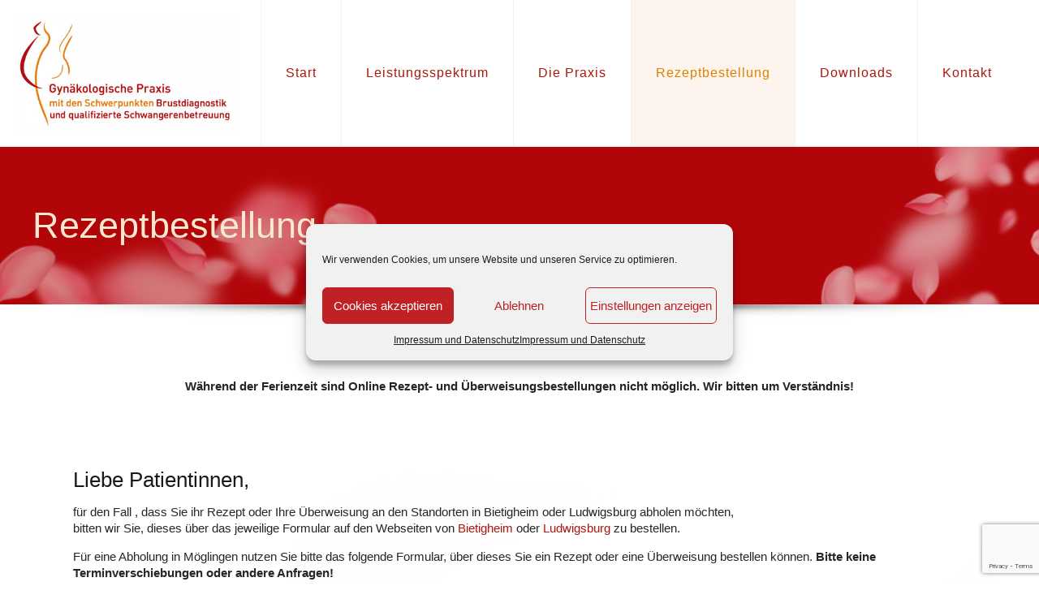

--- FILE ---
content_type: text/html; charset=utf-8
request_url: https://www.google.com/recaptcha/api2/anchor?ar=1&k=6LddNnUrAAAAANwRriSHHZ8DBxSBLrbQY97MCH8i&co=aHR0cHM6Ly9mcmF1ZW5hZXJ6dGUtbW9lZ2xpbmdlbi5jb206NDQz&hl=en&v=PoyoqOPhxBO7pBk68S4YbpHZ&size=invisible&anchor-ms=20000&execute-ms=30000&cb=ot2nfed7sxms
body_size: 48445
content:
<!DOCTYPE HTML><html dir="ltr" lang="en"><head><meta http-equiv="Content-Type" content="text/html; charset=UTF-8">
<meta http-equiv="X-UA-Compatible" content="IE=edge">
<title>reCAPTCHA</title>
<style type="text/css">
/* cyrillic-ext */
@font-face {
  font-family: 'Roboto';
  font-style: normal;
  font-weight: 400;
  font-stretch: 100%;
  src: url(//fonts.gstatic.com/s/roboto/v48/KFO7CnqEu92Fr1ME7kSn66aGLdTylUAMa3GUBHMdazTgWw.woff2) format('woff2');
  unicode-range: U+0460-052F, U+1C80-1C8A, U+20B4, U+2DE0-2DFF, U+A640-A69F, U+FE2E-FE2F;
}
/* cyrillic */
@font-face {
  font-family: 'Roboto';
  font-style: normal;
  font-weight: 400;
  font-stretch: 100%;
  src: url(//fonts.gstatic.com/s/roboto/v48/KFO7CnqEu92Fr1ME7kSn66aGLdTylUAMa3iUBHMdazTgWw.woff2) format('woff2');
  unicode-range: U+0301, U+0400-045F, U+0490-0491, U+04B0-04B1, U+2116;
}
/* greek-ext */
@font-face {
  font-family: 'Roboto';
  font-style: normal;
  font-weight: 400;
  font-stretch: 100%;
  src: url(//fonts.gstatic.com/s/roboto/v48/KFO7CnqEu92Fr1ME7kSn66aGLdTylUAMa3CUBHMdazTgWw.woff2) format('woff2');
  unicode-range: U+1F00-1FFF;
}
/* greek */
@font-face {
  font-family: 'Roboto';
  font-style: normal;
  font-weight: 400;
  font-stretch: 100%;
  src: url(//fonts.gstatic.com/s/roboto/v48/KFO7CnqEu92Fr1ME7kSn66aGLdTylUAMa3-UBHMdazTgWw.woff2) format('woff2');
  unicode-range: U+0370-0377, U+037A-037F, U+0384-038A, U+038C, U+038E-03A1, U+03A3-03FF;
}
/* math */
@font-face {
  font-family: 'Roboto';
  font-style: normal;
  font-weight: 400;
  font-stretch: 100%;
  src: url(//fonts.gstatic.com/s/roboto/v48/KFO7CnqEu92Fr1ME7kSn66aGLdTylUAMawCUBHMdazTgWw.woff2) format('woff2');
  unicode-range: U+0302-0303, U+0305, U+0307-0308, U+0310, U+0312, U+0315, U+031A, U+0326-0327, U+032C, U+032F-0330, U+0332-0333, U+0338, U+033A, U+0346, U+034D, U+0391-03A1, U+03A3-03A9, U+03B1-03C9, U+03D1, U+03D5-03D6, U+03F0-03F1, U+03F4-03F5, U+2016-2017, U+2034-2038, U+203C, U+2040, U+2043, U+2047, U+2050, U+2057, U+205F, U+2070-2071, U+2074-208E, U+2090-209C, U+20D0-20DC, U+20E1, U+20E5-20EF, U+2100-2112, U+2114-2115, U+2117-2121, U+2123-214F, U+2190, U+2192, U+2194-21AE, U+21B0-21E5, U+21F1-21F2, U+21F4-2211, U+2213-2214, U+2216-22FF, U+2308-230B, U+2310, U+2319, U+231C-2321, U+2336-237A, U+237C, U+2395, U+239B-23B7, U+23D0, U+23DC-23E1, U+2474-2475, U+25AF, U+25B3, U+25B7, U+25BD, U+25C1, U+25CA, U+25CC, U+25FB, U+266D-266F, U+27C0-27FF, U+2900-2AFF, U+2B0E-2B11, U+2B30-2B4C, U+2BFE, U+3030, U+FF5B, U+FF5D, U+1D400-1D7FF, U+1EE00-1EEFF;
}
/* symbols */
@font-face {
  font-family: 'Roboto';
  font-style: normal;
  font-weight: 400;
  font-stretch: 100%;
  src: url(//fonts.gstatic.com/s/roboto/v48/KFO7CnqEu92Fr1ME7kSn66aGLdTylUAMaxKUBHMdazTgWw.woff2) format('woff2');
  unicode-range: U+0001-000C, U+000E-001F, U+007F-009F, U+20DD-20E0, U+20E2-20E4, U+2150-218F, U+2190, U+2192, U+2194-2199, U+21AF, U+21E6-21F0, U+21F3, U+2218-2219, U+2299, U+22C4-22C6, U+2300-243F, U+2440-244A, U+2460-24FF, U+25A0-27BF, U+2800-28FF, U+2921-2922, U+2981, U+29BF, U+29EB, U+2B00-2BFF, U+4DC0-4DFF, U+FFF9-FFFB, U+10140-1018E, U+10190-1019C, U+101A0, U+101D0-101FD, U+102E0-102FB, U+10E60-10E7E, U+1D2C0-1D2D3, U+1D2E0-1D37F, U+1F000-1F0FF, U+1F100-1F1AD, U+1F1E6-1F1FF, U+1F30D-1F30F, U+1F315, U+1F31C, U+1F31E, U+1F320-1F32C, U+1F336, U+1F378, U+1F37D, U+1F382, U+1F393-1F39F, U+1F3A7-1F3A8, U+1F3AC-1F3AF, U+1F3C2, U+1F3C4-1F3C6, U+1F3CA-1F3CE, U+1F3D4-1F3E0, U+1F3ED, U+1F3F1-1F3F3, U+1F3F5-1F3F7, U+1F408, U+1F415, U+1F41F, U+1F426, U+1F43F, U+1F441-1F442, U+1F444, U+1F446-1F449, U+1F44C-1F44E, U+1F453, U+1F46A, U+1F47D, U+1F4A3, U+1F4B0, U+1F4B3, U+1F4B9, U+1F4BB, U+1F4BF, U+1F4C8-1F4CB, U+1F4D6, U+1F4DA, U+1F4DF, U+1F4E3-1F4E6, U+1F4EA-1F4ED, U+1F4F7, U+1F4F9-1F4FB, U+1F4FD-1F4FE, U+1F503, U+1F507-1F50B, U+1F50D, U+1F512-1F513, U+1F53E-1F54A, U+1F54F-1F5FA, U+1F610, U+1F650-1F67F, U+1F687, U+1F68D, U+1F691, U+1F694, U+1F698, U+1F6AD, U+1F6B2, U+1F6B9-1F6BA, U+1F6BC, U+1F6C6-1F6CF, U+1F6D3-1F6D7, U+1F6E0-1F6EA, U+1F6F0-1F6F3, U+1F6F7-1F6FC, U+1F700-1F7FF, U+1F800-1F80B, U+1F810-1F847, U+1F850-1F859, U+1F860-1F887, U+1F890-1F8AD, U+1F8B0-1F8BB, U+1F8C0-1F8C1, U+1F900-1F90B, U+1F93B, U+1F946, U+1F984, U+1F996, U+1F9E9, U+1FA00-1FA6F, U+1FA70-1FA7C, U+1FA80-1FA89, U+1FA8F-1FAC6, U+1FACE-1FADC, U+1FADF-1FAE9, U+1FAF0-1FAF8, U+1FB00-1FBFF;
}
/* vietnamese */
@font-face {
  font-family: 'Roboto';
  font-style: normal;
  font-weight: 400;
  font-stretch: 100%;
  src: url(//fonts.gstatic.com/s/roboto/v48/KFO7CnqEu92Fr1ME7kSn66aGLdTylUAMa3OUBHMdazTgWw.woff2) format('woff2');
  unicode-range: U+0102-0103, U+0110-0111, U+0128-0129, U+0168-0169, U+01A0-01A1, U+01AF-01B0, U+0300-0301, U+0303-0304, U+0308-0309, U+0323, U+0329, U+1EA0-1EF9, U+20AB;
}
/* latin-ext */
@font-face {
  font-family: 'Roboto';
  font-style: normal;
  font-weight: 400;
  font-stretch: 100%;
  src: url(//fonts.gstatic.com/s/roboto/v48/KFO7CnqEu92Fr1ME7kSn66aGLdTylUAMa3KUBHMdazTgWw.woff2) format('woff2');
  unicode-range: U+0100-02BA, U+02BD-02C5, U+02C7-02CC, U+02CE-02D7, U+02DD-02FF, U+0304, U+0308, U+0329, U+1D00-1DBF, U+1E00-1E9F, U+1EF2-1EFF, U+2020, U+20A0-20AB, U+20AD-20C0, U+2113, U+2C60-2C7F, U+A720-A7FF;
}
/* latin */
@font-face {
  font-family: 'Roboto';
  font-style: normal;
  font-weight: 400;
  font-stretch: 100%;
  src: url(//fonts.gstatic.com/s/roboto/v48/KFO7CnqEu92Fr1ME7kSn66aGLdTylUAMa3yUBHMdazQ.woff2) format('woff2');
  unicode-range: U+0000-00FF, U+0131, U+0152-0153, U+02BB-02BC, U+02C6, U+02DA, U+02DC, U+0304, U+0308, U+0329, U+2000-206F, U+20AC, U+2122, U+2191, U+2193, U+2212, U+2215, U+FEFF, U+FFFD;
}
/* cyrillic-ext */
@font-face {
  font-family: 'Roboto';
  font-style: normal;
  font-weight: 500;
  font-stretch: 100%;
  src: url(//fonts.gstatic.com/s/roboto/v48/KFO7CnqEu92Fr1ME7kSn66aGLdTylUAMa3GUBHMdazTgWw.woff2) format('woff2');
  unicode-range: U+0460-052F, U+1C80-1C8A, U+20B4, U+2DE0-2DFF, U+A640-A69F, U+FE2E-FE2F;
}
/* cyrillic */
@font-face {
  font-family: 'Roboto';
  font-style: normal;
  font-weight: 500;
  font-stretch: 100%;
  src: url(//fonts.gstatic.com/s/roboto/v48/KFO7CnqEu92Fr1ME7kSn66aGLdTylUAMa3iUBHMdazTgWw.woff2) format('woff2');
  unicode-range: U+0301, U+0400-045F, U+0490-0491, U+04B0-04B1, U+2116;
}
/* greek-ext */
@font-face {
  font-family: 'Roboto';
  font-style: normal;
  font-weight: 500;
  font-stretch: 100%;
  src: url(//fonts.gstatic.com/s/roboto/v48/KFO7CnqEu92Fr1ME7kSn66aGLdTylUAMa3CUBHMdazTgWw.woff2) format('woff2');
  unicode-range: U+1F00-1FFF;
}
/* greek */
@font-face {
  font-family: 'Roboto';
  font-style: normal;
  font-weight: 500;
  font-stretch: 100%;
  src: url(//fonts.gstatic.com/s/roboto/v48/KFO7CnqEu92Fr1ME7kSn66aGLdTylUAMa3-UBHMdazTgWw.woff2) format('woff2');
  unicode-range: U+0370-0377, U+037A-037F, U+0384-038A, U+038C, U+038E-03A1, U+03A3-03FF;
}
/* math */
@font-face {
  font-family: 'Roboto';
  font-style: normal;
  font-weight: 500;
  font-stretch: 100%;
  src: url(//fonts.gstatic.com/s/roboto/v48/KFO7CnqEu92Fr1ME7kSn66aGLdTylUAMawCUBHMdazTgWw.woff2) format('woff2');
  unicode-range: U+0302-0303, U+0305, U+0307-0308, U+0310, U+0312, U+0315, U+031A, U+0326-0327, U+032C, U+032F-0330, U+0332-0333, U+0338, U+033A, U+0346, U+034D, U+0391-03A1, U+03A3-03A9, U+03B1-03C9, U+03D1, U+03D5-03D6, U+03F0-03F1, U+03F4-03F5, U+2016-2017, U+2034-2038, U+203C, U+2040, U+2043, U+2047, U+2050, U+2057, U+205F, U+2070-2071, U+2074-208E, U+2090-209C, U+20D0-20DC, U+20E1, U+20E5-20EF, U+2100-2112, U+2114-2115, U+2117-2121, U+2123-214F, U+2190, U+2192, U+2194-21AE, U+21B0-21E5, U+21F1-21F2, U+21F4-2211, U+2213-2214, U+2216-22FF, U+2308-230B, U+2310, U+2319, U+231C-2321, U+2336-237A, U+237C, U+2395, U+239B-23B7, U+23D0, U+23DC-23E1, U+2474-2475, U+25AF, U+25B3, U+25B7, U+25BD, U+25C1, U+25CA, U+25CC, U+25FB, U+266D-266F, U+27C0-27FF, U+2900-2AFF, U+2B0E-2B11, U+2B30-2B4C, U+2BFE, U+3030, U+FF5B, U+FF5D, U+1D400-1D7FF, U+1EE00-1EEFF;
}
/* symbols */
@font-face {
  font-family: 'Roboto';
  font-style: normal;
  font-weight: 500;
  font-stretch: 100%;
  src: url(//fonts.gstatic.com/s/roboto/v48/KFO7CnqEu92Fr1ME7kSn66aGLdTylUAMaxKUBHMdazTgWw.woff2) format('woff2');
  unicode-range: U+0001-000C, U+000E-001F, U+007F-009F, U+20DD-20E0, U+20E2-20E4, U+2150-218F, U+2190, U+2192, U+2194-2199, U+21AF, U+21E6-21F0, U+21F3, U+2218-2219, U+2299, U+22C4-22C6, U+2300-243F, U+2440-244A, U+2460-24FF, U+25A0-27BF, U+2800-28FF, U+2921-2922, U+2981, U+29BF, U+29EB, U+2B00-2BFF, U+4DC0-4DFF, U+FFF9-FFFB, U+10140-1018E, U+10190-1019C, U+101A0, U+101D0-101FD, U+102E0-102FB, U+10E60-10E7E, U+1D2C0-1D2D3, U+1D2E0-1D37F, U+1F000-1F0FF, U+1F100-1F1AD, U+1F1E6-1F1FF, U+1F30D-1F30F, U+1F315, U+1F31C, U+1F31E, U+1F320-1F32C, U+1F336, U+1F378, U+1F37D, U+1F382, U+1F393-1F39F, U+1F3A7-1F3A8, U+1F3AC-1F3AF, U+1F3C2, U+1F3C4-1F3C6, U+1F3CA-1F3CE, U+1F3D4-1F3E0, U+1F3ED, U+1F3F1-1F3F3, U+1F3F5-1F3F7, U+1F408, U+1F415, U+1F41F, U+1F426, U+1F43F, U+1F441-1F442, U+1F444, U+1F446-1F449, U+1F44C-1F44E, U+1F453, U+1F46A, U+1F47D, U+1F4A3, U+1F4B0, U+1F4B3, U+1F4B9, U+1F4BB, U+1F4BF, U+1F4C8-1F4CB, U+1F4D6, U+1F4DA, U+1F4DF, U+1F4E3-1F4E6, U+1F4EA-1F4ED, U+1F4F7, U+1F4F9-1F4FB, U+1F4FD-1F4FE, U+1F503, U+1F507-1F50B, U+1F50D, U+1F512-1F513, U+1F53E-1F54A, U+1F54F-1F5FA, U+1F610, U+1F650-1F67F, U+1F687, U+1F68D, U+1F691, U+1F694, U+1F698, U+1F6AD, U+1F6B2, U+1F6B9-1F6BA, U+1F6BC, U+1F6C6-1F6CF, U+1F6D3-1F6D7, U+1F6E0-1F6EA, U+1F6F0-1F6F3, U+1F6F7-1F6FC, U+1F700-1F7FF, U+1F800-1F80B, U+1F810-1F847, U+1F850-1F859, U+1F860-1F887, U+1F890-1F8AD, U+1F8B0-1F8BB, U+1F8C0-1F8C1, U+1F900-1F90B, U+1F93B, U+1F946, U+1F984, U+1F996, U+1F9E9, U+1FA00-1FA6F, U+1FA70-1FA7C, U+1FA80-1FA89, U+1FA8F-1FAC6, U+1FACE-1FADC, U+1FADF-1FAE9, U+1FAF0-1FAF8, U+1FB00-1FBFF;
}
/* vietnamese */
@font-face {
  font-family: 'Roboto';
  font-style: normal;
  font-weight: 500;
  font-stretch: 100%;
  src: url(//fonts.gstatic.com/s/roboto/v48/KFO7CnqEu92Fr1ME7kSn66aGLdTylUAMa3OUBHMdazTgWw.woff2) format('woff2');
  unicode-range: U+0102-0103, U+0110-0111, U+0128-0129, U+0168-0169, U+01A0-01A1, U+01AF-01B0, U+0300-0301, U+0303-0304, U+0308-0309, U+0323, U+0329, U+1EA0-1EF9, U+20AB;
}
/* latin-ext */
@font-face {
  font-family: 'Roboto';
  font-style: normal;
  font-weight: 500;
  font-stretch: 100%;
  src: url(//fonts.gstatic.com/s/roboto/v48/KFO7CnqEu92Fr1ME7kSn66aGLdTylUAMa3KUBHMdazTgWw.woff2) format('woff2');
  unicode-range: U+0100-02BA, U+02BD-02C5, U+02C7-02CC, U+02CE-02D7, U+02DD-02FF, U+0304, U+0308, U+0329, U+1D00-1DBF, U+1E00-1E9F, U+1EF2-1EFF, U+2020, U+20A0-20AB, U+20AD-20C0, U+2113, U+2C60-2C7F, U+A720-A7FF;
}
/* latin */
@font-face {
  font-family: 'Roboto';
  font-style: normal;
  font-weight: 500;
  font-stretch: 100%;
  src: url(//fonts.gstatic.com/s/roboto/v48/KFO7CnqEu92Fr1ME7kSn66aGLdTylUAMa3yUBHMdazQ.woff2) format('woff2');
  unicode-range: U+0000-00FF, U+0131, U+0152-0153, U+02BB-02BC, U+02C6, U+02DA, U+02DC, U+0304, U+0308, U+0329, U+2000-206F, U+20AC, U+2122, U+2191, U+2193, U+2212, U+2215, U+FEFF, U+FFFD;
}
/* cyrillic-ext */
@font-face {
  font-family: 'Roboto';
  font-style: normal;
  font-weight: 900;
  font-stretch: 100%;
  src: url(//fonts.gstatic.com/s/roboto/v48/KFO7CnqEu92Fr1ME7kSn66aGLdTylUAMa3GUBHMdazTgWw.woff2) format('woff2');
  unicode-range: U+0460-052F, U+1C80-1C8A, U+20B4, U+2DE0-2DFF, U+A640-A69F, U+FE2E-FE2F;
}
/* cyrillic */
@font-face {
  font-family: 'Roboto';
  font-style: normal;
  font-weight: 900;
  font-stretch: 100%;
  src: url(//fonts.gstatic.com/s/roboto/v48/KFO7CnqEu92Fr1ME7kSn66aGLdTylUAMa3iUBHMdazTgWw.woff2) format('woff2');
  unicode-range: U+0301, U+0400-045F, U+0490-0491, U+04B0-04B1, U+2116;
}
/* greek-ext */
@font-face {
  font-family: 'Roboto';
  font-style: normal;
  font-weight: 900;
  font-stretch: 100%;
  src: url(//fonts.gstatic.com/s/roboto/v48/KFO7CnqEu92Fr1ME7kSn66aGLdTylUAMa3CUBHMdazTgWw.woff2) format('woff2');
  unicode-range: U+1F00-1FFF;
}
/* greek */
@font-face {
  font-family: 'Roboto';
  font-style: normal;
  font-weight: 900;
  font-stretch: 100%;
  src: url(//fonts.gstatic.com/s/roboto/v48/KFO7CnqEu92Fr1ME7kSn66aGLdTylUAMa3-UBHMdazTgWw.woff2) format('woff2');
  unicode-range: U+0370-0377, U+037A-037F, U+0384-038A, U+038C, U+038E-03A1, U+03A3-03FF;
}
/* math */
@font-face {
  font-family: 'Roboto';
  font-style: normal;
  font-weight: 900;
  font-stretch: 100%;
  src: url(//fonts.gstatic.com/s/roboto/v48/KFO7CnqEu92Fr1ME7kSn66aGLdTylUAMawCUBHMdazTgWw.woff2) format('woff2');
  unicode-range: U+0302-0303, U+0305, U+0307-0308, U+0310, U+0312, U+0315, U+031A, U+0326-0327, U+032C, U+032F-0330, U+0332-0333, U+0338, U+033A, U+0346, U+034D, U+0391-03A1, U+03A3-03A9, U+03B1-03C9, U+03D1, U+03D5-03D6, U+03F0-03F1, U+03F4-03F5, U+2016-2017, U+2034-2038, U+203C, U+2040, U+2043, U+2047, U+2050, U+2057, U+205F, U+2070-2071, U+2074-208E, U+2090-209C, U+20D0-20DC, U+20E1, U+20E5-20EF, U+2100-2112, U+2114-2115, U+2117-2121, U+2123-214F, U+2190, U+2192, U+2194-21AE, U+21B0-21E5, U+21F1-21F2, U+21F4-2211, U+2213-2214, U+2216-22FF, U+2308-230B, U+2310, U+2319, U+231C-2321, U+2336-237A, U+237C, U+2395, U+239B-23B7, U+23D0, U+23DC-23E1, U+2474-2475, U+25AF, U+25B3, U+25B7, U+25BD, U+25C1, U+25CA, U+25CC, U+25FB, U+266D-266F, U+27C0-27FF, U+2900-2AFF, U+2B0E-2B11, U+2B30-2B4C, U+2BFE, U+3030, U+FF5B, U+FF5D, U+1D400-1D7FF, U+1EE00-1EEFF;
}
/* symbols */
@font-face {
  font-family: 'Roboto';
  font-style: normal;
  font-weight: 900;
  font-stretch: 100%;
  src: url(//fonts.gstatic.com/s/roboto/v48/KFO7CnqEu92Fr1ME7kSn66aGLdTylUAMaxKUBHMdazTgWw.woff2) format('woff2');
  unicode-range: U+0001-000C, U+000E-001F, U+007F-009F, U+20DD-20E0, U+20E2-20E4, U+2150-218F, U+2190, U+2192, U+2194-2199, U+21AF, U+21E6-21F0, U+21F3, U+2218-2219, U+2299, U+22C4-22C6, U+2300-243F, U+2440-244A, U+2460-24FF, U+25A0-27BF, U+2800-28FF, U+2921-2922, U+2981, U+29BF, U+29EB, U+2B00-2BFF, U+4DC0-4DFF, U+FFF9-FFFB, U+10140-1018E, U+10190-1019C, U+101A0, U+101D0-101FD, U+102E0-102FB, U+10E60-10E7E, U+1D2C0-1D2D3, U+1D2E0-1D37F, U+1F000-1F0FF, U+1F100-1F1AD, U+1F1E6-1F1FF, U+1F30D-1F30F, U+1F315, U+1F31C, U+1F31E, U+1F320-1F32C, U+1F336, U+1F378, U+1F37D, U+1F382, U+1F393-1F39F, U+1F3A7-1F3A8, U+1F3AC-1F3AF, U+1F3C2, U+1F3C4-1F3C6, U+1F3CA-1F3CE, U+1F3D4-1F3E0, U+1F3ED, U+1F3F1-1F3F3, U+1F3F5-1F3F7, U+1F408, U+1F415, U+1F41F, U+1F426, U+1F43F, U+1F441-1F442, U+1F444, U+1F446-1F449, U+1F44C-1F44E, U+1F453, U+1F46A, U+1F47D, U+1F4A3, U+1F4B0, U+1F4B3, U+1F4B9, U+1F4BB, U+1F4BF, U+1F4C8-1F4CB, U+1F4D6, U+1F4DA, U+1F4DF, U+1F4E3-1F4E6, U+1F4EA-1F4ED, U+1F4F7, U+1F4F9-1F4FB, U+1F4FD-1F4FE, U+1F503, U+1F507-1F50B, U+1F50D, U+1F512-1F513, U+1F53E-1F54A, U+1F54F-1F5FA, U+1F610, U+1F650-1F67F, U+1F687, U+1F68D, U+1F691, U+1F694, U+1F698, U+1F6AD, U+1F6B2, U+1F6B9-1F6BA, U+1F6BC, U+1F6C6-1F6CF, U+1F6D3-1F6D7, U+1F6E0-1F6EA, U+1F6F0-1F6F3, U+1F6F7-1F6FC, U+1F700-1F7FF, U+1F800-1F80B, U+1F810-1F847, U+1F850-1F859, U+1F860-1F887, U+1F890-1F8AD, U+1F8B0-1F8BB, U+1F8C0-1F8C1, U+1F900-1F90B, U+1F93B, U+1F946, U+1F984, U+1F996, U+1F9E9, U+1FA00-1FA6F, U+1FA70-1FA7C, U+1FA80-1FA89, U+1FA8F-1FAC6, U+1FACE-1FADC, U+1FADF-1FAE9, U+1FAF0-1FAF8, U+1FB00-1FBFF;
}
/* vietnamese */
@font-face {
  font-family: 'Roboto';
  font-style: normal;
  font-weight: 900;
  font-stretch: 100%;
  src: url(//fonts.gstatic.com/s/roboto/v48/KFO7CnqEu92Fr1ME7kSn66aGLdTylUAMa3OUBHMdazTgWw.woff2) format('woff2');
  unicode-range: U+0102-0103, U+0110-0111, U+0128-0129, U+0168-0169, U+01A0-01A1, U+01AF-01B0, U+0300-0301, U+0303-0304, U+0308-0309, U+0323, U+0329, U+1EA0-1EF9, U+20AB;
}
/* latin-ext */
@font-face {
  font-family: 'Roboto';
  font-style: normal;
  font-weight: 900;
  font-stretch: 100%;
  src: url(//fonts.gstatic.com/s/roboto/v48/KFO7CnqEu92Fr1ME7kSn66aGLdTylUAMa3KUBHMdazTgWw.woff2) format('woff2');
  unicode-range: U+0100-02BA, U+02BD-02C5, U+02C7-02CC, U+02CE-02D7, U+02DD-02FF, U+0304, U+0308, U+0329, U+1D00-1DBF, U+1E00-1E9F, U+1EF2-1EFF, U+2020, U+20A0-20AB, U+20AD-20C0, U+2113, U+2C60-2C7F, U+A720-A7FF;
}
/* latin */
@font-face {
  font-family: 'Roboto';
  font-style: normal;
  font-weight: 900;
  font-stretch: 100%;
  src: url(//fonts.gstatic.com/s/roboto/v48/KFO7CnqEu92Fr1ME7kSn66aGLdTylUAMa3yUBHMdazQ.woff2) format('woff2');
  unicode-range: U+0000-00FF, U+0131, U+0152-0153, U+02BB-02BC, U+02C6, U+02DA, U+02DC, U+0304, U+0308, U+0329, U+2000-206F, U+20AC, U+2122, U+2191, U+2193, U+2212, U+2215, U+FEFF, U+FFFD;
}

</style>
<link rel="stylesheet" type="text/css" href="https://www.gstatic.com/recaptcha/releases/PoyoqOPhxBO7pBk68S4YbpHZ/styles__ltr.css">
<script nonce="Tmxb23uoHNd6vBp9bSnVvQ" type="text/javascript">window['__recaptcha_api'] = 'https://www.google.com/recaptcha/api2/';</script>
<script type="text/javascript" src="https://www.gstatic.com/recaptcha/releases/PoyoqOPhxBO7pBk68S4YbpHZ/recaptcha__en.js" nonce="Tmxb23uoHNd6vBp9bSnVvQ">
      
    </script></head>
<body><div id="rc-anchor-alert" class="rc-anchor-alert"></div>
<input type="hidden" id="recaptcha-token" value="[base64]">
<script type="text/javascript" nonce="Tmxb23uoHNd6vBp9bSnVvQ">
      recaptcha.anchor.Main.init("[\x22ainput\x22,[\x22bgdata\x22,\x22\x22,\[base64]/[base64]/[base64]/[base64]/[base64]/UltsKytdPUU6KEU8MjA0OD9SW2wrK109RT4+NnwxOTI6KChFJjY0NTEyKT09NTUyOTYmJk0rMTxjLmxlbmd0aCYmKGMuY2hhckNvZGVBdChNKzEpJjY0NTEyKT09NTYzMjA/[base64]/[base64]/[base64]/[base64]/[base64]/[base64]/[base64]\x22,\[base64]\\u003d\x22,\[base64]/wp/Cvz7DpD7Cr8OSeUNDwrQNwpZZZ8KsejjCssOOw77CuxHCp0pFw4nDjknDqSTCgRVCwrHDr8Oowq0Ww6kFW8KIKGrCisKqAMOhwrbDkwkQwrDDisKBARImRMOhMnYNQMOMZXXDl8Kqw7HDrGttHwoOw7/CqsOZw4RTwpnDnlrCpRJ/w7zCgzNQwrgrdiUlUG/Ck8K/w6/ClcKuw7IPDDHCpxR6wolhKsKLc8K1wqLCgBQFfgDCi27Dkl0Jw6kLw7PDqCt0WHtRPsKKw4pMw71owrIYw7XDhyDCrSvCvMKKwq/DhSg/ZsK2woHDjxkvfMO7w47DiMKHw6vDokHCu1NUaMOPFcKnBcKhw4fDn8KkDxl4woDCtsO/[base64]/[base64]/DukvDp3JzwpZ2w41Zwo1PEsObwovDj8O5N8KAwpPDlQXDpsKQXMO9wo7CvMOxw5bCrsKLw6RtwpAsw6V6cjXCqjrDrEJaesKjasKqWcK5w6nDtgxIw6FXQxfDnzdQw78BODLDsMKxw5HDjMK2wqrDsTUYw5/CscOHLcOPw5Fxw7o7PMKEw71/FsKCwq7DnnLCvcK6w4rCrCQUJcK1wq0TND7ChsOOFWTDp8KOPABXLCLDi1TDr0Jyw4NYUsKXWcKcw7LDjMKdXG7DpsKaw5XDjcOiw7Z+w4NiYsKOwqfCo8Kcw5rDqFHCucKHPjt0TkDDrcOjwro7NjcQwoHDkEFpS8KMw7cUZsKEX0rDux/CkWjCmG0HCTzDj8OlwqYIH8KgEnTCj8OlCX9ywr7DuMOCwoHDpWXDiVpfw5xsV8KFO8KIY2AKwo3Cg1LDgsKfCkDDs2FvwrfDvsKGwqBSJsO+XV7CisK4ZWTCrS1IccOiPMKRw5TChMKFTsKDbcO7Vkspwo/CnMKzw4DDlcKAeXvDuMOww6QoPsKsw7nDssKkw6xWFinCk8K1CF97dlbDucOvw5vCmMOuR0goRcO6G8OTwr0Owo0ZXEnDk8Opwp0iw4/CliPDlmHDtsKpbsOqfRAvWMKEw55KwrLDmhDCj8OleMKBVhfDi8KpSMK6w5YtajAfFGxDbsO2UnLCmMOIbcOaw4DDusOGBsOyw4BIwrDChsK/w68yw747HcOeDhRXw4RuYMOFw4Rjwow1wrbDqcK/wrvCuSbCocKISsKyM3FWVUxfVcOnf8OPw6xIw6bDr8KAwpbCq8Kqw73Cv017dzkeJgdodydjw7LCssKrJMOrbhPCvU7Do8OfwpzDnhbDkcKgwqdPIiPDpDRpwqJ+LMOUw7Quwo1LC1zDuMKKBMOZwrBtSBEnw6TCg8OlOxTCssOUw7HDp1bDjsKHKlQ/wohgw5wyYsOuwqxzd3PCqDBFw508bsOBfVnCnTPChibCp2BoOsOoKMKxecODNMO6QMO7w7UhDFlPIR3Ci8O+QjTDlsKjw7XDlTvCuMOOw61URQXDgU7CtX1vwqccVsKyXMOqwrVseVw/Z8OowoFSCcKcTEzDrwnDqj8mJwwST8KSwpxUUsKYwpBPwr9Lw7rCs1JqwrAPWB/DicOkcMOeGRvDvg57J0bDr0jDmMOiS8KKMjkVUEjDu8O9wq3DoC3CnTYdwo/CkQHCrsK/w4bDtcO8FsO8w4rDhsKeVSoaHMKxw5DDlx91w7nDgG3DqsKjAF/Drl9jTG8Hw6jCtFXDkcKmwp/DknhiwqI9w4lZwrQhfmvCkQzDj8K+w6rDmcKPGcKIbGhaYB7CgMK9DBTDiXkmwqnCji1ow7g3MVpHQgljwqfCg8KSEFY/wp/DkCBPwo8HwrbCksOzPzHDt8KSwqfCjHLDvSZHwo3CvMKhEsKlwr3CksOOw4xywqxLJ8OrIMKsFsOvwo3CvsK9w5/DihXClQ7DjcKofcKYw7LDtcKgfsOZw78jemXDhB3DiDQKwrHDo00hwqTCscOpc8OKI8ONLBfDimvClsK/RcO+wqdKw77ClcK/wqPDrSwWFMKWD17Ch2fCn0LCnWHDpGo/[base64]/CuBgNQsOQFXzDgTY7Pm1ERMKtwp3Ci8OLw74vAHfCn8KuTRlsw509Ch7Dr0DCl8KNbsOnRMOyUsKlwqrCnQLDigzCj8KSw4Qaw45qHsOmwpXCiQDDh2jDtlTDvBHDkQ7CgwDDtGc2QHvDrzsJSTBaK8K/IG7ChcKJwrnDucKEwp1Kw5xtw5XDrUrCjnh+ccKDfDMaTC3CsMO7BSXDqsO2wpnDgjgEOUfCscOsw6IWccKZwr4qwrk0BMKyaRZ6N8OCw7BzeH5+w6wPbcO3w7Uhwo1jBcO4QzzDrMOtw6c0w6bClsOFKMKzw7B2T8KSY2/DonPCgUvDmGhJw71Yfi9KYi/[base64]/CjBNMw55tP8K9w7jCocKZw6PCoMOkPTTDkMOqIBTCpTx1BcKlw48vE0xBKysYw4JWw5Ydb1gTwrPDu8KoYHbDrQUZSMOLcVPDoMKrW8OcwocrO1bDtsKFSX/CusKhWWhtYcKbD8KCGcKVw5LCnMOUw5lbYcOPJ8Okw4QFKWPDm8KFV37Cnj0MwpItw7dYNFrCgmVSwqEVOyPCl3nCiMO9w7JHw6A5V8OiOsKbYMKwcsO1w6HDu8Onw6rCv2cAw6AhLVtHUAcaOsKeXcKBHsKtWMOZVAQAwqQ8wozCt8KZP8OTZcOEwpl/NsOwwocbw57CrMO8wrZ5w6czwozCnh0jfnDDksOYccOrwovDkMOMbsKgdMOaB37Dg8KNw6/CtglywqPDqcKTEcKZw6drCMKpw4nCvjsHDWE/w7MkZ2/[base64]/ChMKRwrvDucKkwolTF8KdwqhKwqPDqjBYWR4+BsOUw4rDocOIwr3DgcOHF0JdTQxfVcKEw45kwrVkwrbDs8KIw57Co3Urw69rwovCl8Odw5fDnsOFFxQ/wo1JIzo7wq/DmTNJwrl2wq3DscK9w6NJEFEUZ8Ohw4lZw4cYVRlFY8O8w54pb28STjrCp2bDoSgLw5bChGzDgsOrNDtxZsKlw7jDgAfDpSwcJSLDtcOXwpUTwp1UAsK5w5jCiMKxwqzDusOkwqnCp8KgfMOQwqvCnT/CjMKywqEFVMKuIl9ewr7ClsO/w7fCoRrDjEFsw7XDnHM/w6BYw4bCu8OuEyHCucOew7R4wrLCqUcBVTjClE3Dj8Oww4bDvsKmS8KRw6ZiQcKew4HCjsOqdDDDp1LCr05fworDpSDCkcKNIG5lCU/ClcOcbMKwUjzChQjCiMO2woIXwovCnAvDgERYw4PDjDrCthrDqsOtdsOMwpXDsh1LPW/DrDQXE8OhccKWdFgrJmHDl2UmQ37CphI7w7pYwrfCjMO7QcO+wrTCs8KAwrbCtGItHcKGYTTCoQQ8woXCg8KwSyANWMOZw6Ilw48mFgzDvcKyUMKBZEHCvETDh8Kbw5wWFn0/aA1sw4EDwqF4woXDi8KCw43CiRDCsgFIUcKPw4c8G0bCssO1w5Z1KytdwqUPacKDdwjCsBw5w57DuAbCtGk4X04DBB/DiwcxwqDDj8OoIxdtOMKbwq9RRcK/wrfCjU47SnwSS8O+f8KpwpPDiMOCwosCw5XDrwjDpcK1wqMjw51ow6sDR0zDrl40w4HClV/Di8KUe8KVwoY1wrvCh8KfZ8OHY8Khw555elHCpEJ9PsOqbcOYHMKswosPKjLChsOjUMOtw5LDt8OEwrJzAwlTw63Ci8KZPsONwrAhQXrDhgTCpcO1DcO1IEsVw7/[base64]/DmMKbFyExCMOUdDkCwonDvMOGwp1Fwo7DuFTDmgnCt8KuFkPDpFUXEkd1BU0wwpsow63CrXDChcOBwq3Cun8+wqHDpGM0w7LDlgl9Iw/DrWXDl8Kbw5cUw77CscO8wqHDiMKvw4hpaSY9eMKJHVRuw5PCgMOqM8OUA8OeGcOow6vCpQd8OMOgasKrwphqw47CgCnDhyHCp8K5w7/CiTBWP8OJTGZKHF/[base64]/[base64]/[base64]/[base64]/Clxd3A2fDsMKeJ8KfHcOnDMONFSpJw4Qdag3Dul7Ct8K8wojDsMOKwpRJHE/[base64]/fxjCikJkwokmw7bDp1l4w4RyFcOfcnXCuxDDozR7NW4Iwrlhwq7Cr2RSwr9owr5IWCHCqsO1EMOjwpTClQoOeQVwMxfDo8KUw5jDj8Kbw7Z6bMO+K0F/wo3DqyFvwprDtsKLMz/DisK6wqZDBXPCg0Vmw6pww4LDhWIxTsOvb0Nww60NNcKCwoggwqEdQMOkW8Krw55XUFTDhgbCs8KjEcKqLsKBCcKdwo7CrsKrwqM/w4HDu2UIw73DrzTCtnRFw4ofNMK3GyHChsO5wqjDrcOsfMK6V8KKDm4xw7NDwqMlEMODw63Cn23CpghZK8KMCsOgwrXCqsKMwpvCpMOuwrPDqsKBbsO0Ml0jF8KVcXLDlcOIwqoVSTQ6NFnDvMOyw7/DpTtkw6ZjwrBReUHCoMKww4nCvMK7w7xHNsKaw7XDimnDl8OwEiBSw4fDhEoJQMOqw7MSw746TMKNYFdCQxd8w5Azw5jCuQYjwo3CjsObBDzDgMKGw6fCo8OUwqLDocOowoNowpECw6HDrnlOwpjDuFIew57ChsKLwoJYw6zDkDAiwqrClU/[base64]/w7/Cj8O0wrsrV8KywrAkRiYyw7ccwow7VsK/wqHCqhzDl8O/wpXDjMOcB0IVwpVCwoDDr8KIwqt3SsKnBVXCssOgwrTCrsKcwr/DjQ3CgB7CtsOPwpHDscOpw55Zwo5+HsO5wqEjwrRTS8O1wrYxdMK0w40aSMK8wqBFw6pEw7LClCDDjjvCrHPCqMOhMsOHw71Wwq/DqMKgCMOaWGAHF8OpQB5se8OUE8K4c8OYFMO0wqbDr2vDuMKIw6fCiDfDlQhSaRjCuSUSw5dpw6Y/[base64]/[base64]/DohZ5PgMew6g4YHTDrysIfSfCqTBGw4FwwopeJMOJYsKLworDqcO3WsKRw5dgHBY6T8KpwpXDiMO1wp4aw4EOw7jDjsKTHsO/wrsDRcKuwpQPw6rDusO5w69EJMK0JcO6XcOYw7wCw4dCw4lzw5LCpRMNw4HDuMKLwqhzCcKSPRnCjMKSVX3CrVvDicOowp3DrTMPw6PCsMObCMOSO8OYwpACQ3k9w5nDjcOzwr45dU/[base64]/[base64]/DkMOewrHCgBDCmyBDOsOYw4RVSsKMSMO0FTMzbi91w57Dh8O3am9mCMO6wqYcwok2w5c7ZRJ1FW4XD8KLMsOswoXDnMKaw4/CkGTDv8O8AMKpB8KmAMKjw5TCm8KZw7zCsQDCqiE4CGxgTw3Dp8OHRsOlAcKNI8KOwqA9PT9DVW/DmVDCgHxpwqjDhFVbfMKKwp/DicKVwpxqw5NQwoTDocKewrXClcOWOcKYw5DDi8OnwrskajrCusKmw7PCh8O+C3zDq8O/wqrDncOKCRLDoRAMwqJRIMKMwprDhD5nwrgtcMOOWlYBblxIwovDpkIBXMOzRcOFBnE/VEFINcOHw53CkcK+bsKrfSJtMk7CoiMOIxjChcKmwqXCtm3DjXnDt8O0wrrCiibDgkHCp8ONF8KyNcKOwoDCr8O/PsKWfcOZw5rChw3CrEnCmQYbw4vCk8ONAgpcw7HDiR9sw4Jiw6Vxwq9ED3MTwrMhw6tSeTRjTE/DuUrDi8O6dyNwwqILRDrCjXAkeMKiGMOuwqrCmyzCpsKXwpTCqsOVR8OMHBPCpy9Gw5PDjFDDuMOYwpwUwovDv8KNGT3DtxgawqjDsy5KVT/DicOuwqAsw4LDohpsI8Kow6VtwpXDmcKsw73DviUuw5XCi8Kcwp93w75+UsOiw73Ch8KnJMO7OMKZwozChsK2w5x3w5rCq8KHw7FuWcOmesK7CcKbw7fCi1DDm8KMCBzDiwzCskobw5/CocKmFsKkwq49w5tpOlg/w40AMcK2wpMIO3B0wq8ywpjDnBnCqcK6PFk2woXCgg9uHMOOwq/DgsOawr3Dp3nDlMKfThQewrXDj0R/O8OQwoRxw5DDo8OSw4hKw7JFw43CgnFLYhXClsKyABIUw6jCpcKwfgV/[base64]/w7DDmxbCj8Kyw4nDk8KCGl3Dv8O2SsOhwoZ2HMK2DcOFFcK+Ek4Nw7cTVsO2DkLDqkTDpSDCoMOGZRnCgnHCp8OmwqnDg0nCrcOmwrEcGVUmw6xZwoEAwqjCucKnVsKfCsKsOTXClcKXT8OwYThgwq/[base64]/DuMO6w6toUwZvMsKzwpo/cMKmLMKmwrs1w5JxXWTCiHZrw5/CmMKVaT0nw5ZjwocIZsKHwqfCrEvDgcOlU8OEwpzDtSlOFETDr8O0worDul/DiVRlw7IPGDLCi8Ovw41hScOaJsOkGHtHwpDDqAVPwr9GdGTCjsOxW2AXwq5pwpnDpMORw6ogw63CtcO6b8O/w4AYPy5KOwMOYMOxNcONwq4+wolZw4dkesKsaTBHVzNHw6rCqQbDmMOgVQcCEEcZw7fCoUZNSUFVaEjDkknCrg8kekUiwpnDhV/CjQteP0AFUXgOS8Kvw7MffxbCl8KEw7Avwo4kccOtIMO8PzJIKsOmwq9GwrVYwoPCuMObEMKXDiPDocKqLcK3wo7DsCNPwoDDmXTCiw/DosOgw5nDocOiwpEZw5BuAw8Bw5I5elw6wpvCusOob8Kdwo7Dp8ONw4kAFsOrFjYBwrwBP8Kfw40Gw6d4IcKSw4RTw789wqTCrsK/AwPChGjCqMOuw4XDj0B6JsKBw6rDkAAFEE/Dl3QLw4M9CsOTw7hMWGrCncKgSTInw4J8NsKJw5bDiMK3W8K+U8Oww5jDsMK9aVNKwrIaPsKxc8O4woTDnXbCu8OEw7zCtQMsUcOqHjbCmF4Kw5FiW1tzwpPDuFxhw5rDosO6w446A8KMwpvDvcOlAMOTwovCjsOBwrjCqBzCj1FUbnHDqsKUK0R5wr/DucKnw6thw7rCkMOgwrvClW5gWWQcwoc/[base64]/DtxADwpDDt8KFw7xCdSvDlDjCmcOtwoAQw67DucKqwq7ClxzCgMOPwqTDjsOHw7IxMi3DtkHDthlbNVrDvGocw78Ew73CrCXCn2nCs8KQwqrDvAcIwo7DosKSw4oEGcO7wolmbEjDnl0IecK/w4g9w4fDtcOzwp7DnsOLB3XDjcKXwpzDtR3DpsKPZcKNw6TCjsOdwrjDshBGM8Olci9yw6hkw61FwoQkwqlZw7HDmB0FLcOQw7FXw4hWdnAzwonCuw3Do8O4w63CiSLCk8Kuw5bDscOWEEFnCxdCdk1cOMORw47Ch8KWw7I0cWoGO8OTwr1/[base64]/CpMOpYcOQDXHDuXxDdMOLwp9ew6LDl8OeM09CLWMbwrR+wrI3EcK1w5grworDjUlDwqzCuGpJwrnCqzRcf8ODw7vCj8Kjw7nCpxZdGnnDncOGSWlcfMKhKyPCqnHCosOMZWLCsQA6P3zDl2rCmsOWwr7DmcKeNmTCvnxKwr/DkSNcwobDoMKiwrBJw73DozN8CA7DtMK8wrUoGMOrwpTCnV3DmcKAAQ7DtFQywrvCtMK+w7gvwrIibMK9DzF5aMKgwp0OTMOBQsOQwqTCgcONwqzDtzMUZcK8c8KnAyrDvkkSwrQBwosteMOdwoTCgwrCmGpbW8KNdMO+wqlKGDUHICh3Y8KkwovDky/Ci8Kfw47CoCYaeisPaEt2w5VQw6rDu1tPwovDqRDCoGvDjcOnCMKnDcKqwqQaUyrDpcOyGmjDoMKDwq7CiRHCsno8w6rDvyEQwrzCvynDtsOPwpF1wr7DqMKDw7hcwodTwqN7w4UfEcKYMsOYEm/Dt8KZGXgGIsKGw4BwwrDDkiHCk0NFw6HCrMKqwqBBEMO6IkXCr8Oia8OXWzfCsWPDuMKPSD9tHR3Dr8OybXTCtsO5wozDnQrCjjvDj8KSwrdtIgYNF8KaL1xEw4Atw7JwZMKNw75Dd0XDnMOFw5fDvMKxf8OXwqlBXDrCo3rCscKCSMOcw5LDncKYwr3CmMO8wp/DoW1nwrooeUXChRUNWDDDv2fClcKIw7/CsHYVwrQtw7gKwpBOUcKbecKMBh3Dj8Ovw7U6CCd+QcOCM2IJasK4wr1rTcOYJsOde8KYdRDDgH1rb8Kbw7RnwrXDn8KrwrbChMKFEhEEwrkaHcOVwoPCqMKZFcKEXcKqw5ZFwpp4wqXDnQbCucKyLUggWkHDpHvCsmYPeV5CBXLDslDCvFnDn8OhBQMnLMOawq/[base64]/[base64]/[base64]/[base64]/CigLCrl7ChsOrQMKxIcODeXtZwqDDjgZzwpTCmx9dQ8OjwpYyAHBwwojDicOUBMK6MAgFXnDDrsOpwo08w5nDjkXDkHrChDzCoXtvwqLDqMOGw5IsPMOMw4TChsKFw78xXcK+wrjCl8K7SMKQU8Otw6JfNyRGwp/ClUjDj8KwYMOfw5sUwpVQHcObKsOBwqg1w6cqVFPDnx1zw6vDiSojw4AsPQzChMKVw6rCmlPCrzprQMOZXT7DusOLwpvCrMOYwqPChHUlF8K3wqkodi7Cs8OAwp8HKUsgw4jCl8OfB8ONw4V4Ny3Cn8KHwo05w4BMSMKBw73DocO/wr/[base64]/CgcObwpw8wr02dlo5QMKkw5VwIFpSwqLChhsNw6vDqcOEXDp1wpoZw5LDhcOoGcOuw4HDkW8hw6/Dm8OmKlnDkcKqwqzCk2kZOXguw5xvIMKrSz/ClA3DgsKFFsKmLcOhwqzDiyjCv8OSe8KNwo/DvcOGJMOiw4pBw6XDiVVRa8Kkwrh0PWzCk2fDlMKkwoTDkcO9w6pHwpDCnkNCO8Oew7J9wqpmw5N+w6bCsMKAMMKLwp/DjMK4WXkGUgXDplZ4CMKMw7QEd3EdSWLDsVPCr8KOw5QUH8Knw6kMYsOsw7XDp8KlecKCwqpIwqZowqrCh3LCiDfDu8OvIMKyWcKAwqTDnGt8QXc/wovCocKadsKMwqhTM8OOJjjCgMKAwprCjgLCp8O1w6/DpcOxT8OdTgsMeMKlI34/[base64]/[base64]/DpD01TgdjbTVwUC0Hw5nDp3YoJcO7YMOuEz4hOMKSw7DDoxBpdWLCi1hXQmAKBHzDvn7DtwjCkR/CgsK7BsORXMK1FcK8C8OyVTwzMwByIsK2CGQ5w7bCksOgX8KEwqUuwqgSw7fDvcOGwqwbwpPDpmbCvMOwBMK5woFmEwIQYWHCtiheIhHDgVrCqGYGw5gIw4HCrQopTMKSM8KtUsKjwoHDpnVmUWvCiMOzwr0awrw6wr/[base64]/Cv8KlwqQww5fDoipYw61jPQrCiU7CkCU9wo4Rwqlcw7BZb0zCpsK/w6tgXRNsDw4Qe1RgYMOWOSgLw4dOw5/CvcOrwoZIDnZ6w40WInlMwpTDvcOILErCjVFxFcK8anZrIsOdw4jDpsK/wqMpLcKSbFM8GcKnQMOqwq4HfcKgYTrCpcKzwprDjcOrOMO3aSHDhMKpwqfCqjvDosKbw5x/w4IXwrfDhcKOw6cwLGwVXsKDwo0+w7PCuiUZwoIeXsOQw58Ow7kHOsOKD8Kmw73Dv8KAXsKxwq8PwqLCpcKjJw8KMcKuNQXCkMOvwoxiw7NQwosww6rDucO1VcKGw5vDqcKPwoxiSFrDgcOew4rDtMOKRx1OwrPCtsKnHF/CpMO8wrvDosO+wrLCp8Oxw5oaw6jCpsKNI8OIT8OZXi/Dlk/DmcKHc3LCgsOuw5PCsMOwM3BALWowwq1rwptKw4hBwr1eEUHCqG/DjG3Clkw+TcOGEiYkwpwlwoTDiwTCqMO3wo1pTMKiVhPDvBzChMK6bVDCpU/CjQd2acKKXGMMQ1zDsMO5w44JwoohScKpw4TCpmvCmcODwp0LwrbDrUXDuQskURLCj3NOUsK/asK/JMOSLcK0FMOYbErDg8K+M8OYw5/DlsKwCMK1w7dKJFjCvFfDpXfCicOIw5dcKWnCtjLCmlVswokGw7x3w6QCTEVfw6oWKcKOwopVwrJaQlfCt8O/[base64]/[base64]/DoGcROMKJUGfClMKVdiUmU8OXw5/DtMKGD1VAw5/DqETDh8OfwoXCnsOKw5E/[base64]/[base64]/[base64]/DjyYqwoIyBsOkVMODw7/DncOgFsKKw45eD8OlKcOHDl95wonDvi7DszfDtnHCp0bCuD5PVUYmWmNbwqTDmsOQwpNhesK0fMKtw5bDlG/Cs8KnwqopE8KReE1awoMMwps1OcOzeQguw71xHMOsesKgcQzCg2ZeDMOvKUTDhzZGF8OOQcODwqthD8OVU8O6NcOnw4AOWghUSGfCqUbCoGzCtDlJLF/[base64]/w6lNwrDDgMKZKMOnw6EowpbDuXfDs8O0woXCo8OcB8O0RsOtwp/[base64]/[base64]/[base64]/CsDRzw7jDpsKkw6LDrRLCuMOUw4pFHXTDmlNww4R/ewTCoifDo8Ojf153CMKSOcKCw47Dt05iw4LCgzjDpwrDtsOxwqsXW3LCmMKlai9TwqsAwqMtw7vChMKETw9NwrjCp8KCw6McSyPDrcOKw5fCl2Qzw5LDqMOvJjJXV8OdGMOxw6PDmB7DiMOywrvDtMOWR8O9GMKeDsOVwprCjHHCuzF/w47CsGxyDwtxwqACYUI3worCsxXDhMK+L8KMV8O4YsKQwonCk8KeOcOCwqrCnMKPRMOJw7PCg8KgAWfCkgnCuCXDoSxUTggUwqzDpQHCkMOpw4bDrMOzw7UxJMKvwqZnCwZ+wrdtw4JXwrrDggYKwqPCvSwlJsORwoHCqsKDT1LCkcO8NMKaHcKMMzEEVG/Ci8KMbcOfwqFRw6LDiRsGwq8gw4jCnsKQUkFDajEmw6PDggPDvU3CjUnCksO0DMOmw7TCsSrCjcKtfBjCihxsw5EqGcKgwpjDt8O8J8OgwonCt8K/AVvCgErCngnCmH7DrwlywoQCRMOccMKkw5cQUsKXwq7Cu8KCwqYTA3zDk8OFPmZCMcObS8OISSnCrWrCk8Oxw5pcKE7CsiBMwqsiLMODdXl3wp/[base64]/f8K8XcO/w6rCuTLClMKIQwhIAUzCn8KPViQuEEcwOMK+w4fDvlXCnGPDmxwcwpg6wqfDrj3CjHNtIMO7w7rDmkDDocKyHxjCsQFOwo/DrsOdwrNnwpsrX8Kww5TDoMOPLjxjcGPDjQYPwqwOw4VmEcKMw77Cs8OYw6RYw5wvQwZFSEjCrcOrIxrDo8OSXsKSWDTCgcKfw7jDicO/[base64]/CiMKcw6Y2aMK8eCJkIsKYejVHw545HcOYCTBwLMKYwrxCY8OrTi3DrSgSw6tmw4LDscO7w73DnHPCr8KXLcKMwpzCm8KoXXXDkMK9w5bDjAHDrXAzw5zClTE7w4MTPG/Cg8KAwr7CnG7Cli/CtsONwoBNw486w7c8woVewoLCnRAMCcOtRsOpw7vDrXp/wrlkwoMCPsK5wpXCni/DhsODFMOiZMOSwprDj0zDlwBYwpjCvMKMwoQxwp1TwqrCn8Ofc13DiWluQkHCsGrDnT3CvQ8VBUPCjcODM1Z0wpnCgUjDpcOQA8KZOUFOV8OHaMKFw5PCuFHCi8KVFsOsw47CrMKOw4tfBVbCtcKhw7RQw5/DnMOoH8KDasKfwpLDlcO6w404fcOMYsKaUsKYwq0cw5lccnh6VznCssKhL2PDs8Ovw45Jw7LDncO8ZUnDinV9wpTChgAYMm4NDsK2ZsOfaTJEw7/[base64]/DmsKmwrvDpmF5c8KKwr9vw4XDtzjDoMKkwrc0wo5sRnvDjEsqWhvDmMK7Z8OFH8KQwpHDjywkV8Ojwp4lw4TCgnckRsOIwpgEwqHDpcKnw40Nwo87FyxPwpkzKlTDrMKEwoUrwrTDojQ3w6kbYypbR3vCoUU/wqnDtcKLccKnAsO8TibCnMK5w4/DgMKGw6xewqRrPT7ClATDgytTwqDDuUd7CETDqFNIcQYMw6PCjsKTw41wwo3Ck8OkFsKDHsK+HsOVMGB9w5nDlDPDhUzDigDClx3ChcOmBsOfRGI9GxN1N8OGw71aw41mAcKCwq3DsHUVBzsrw6LClAYJWxHCuGoVwoXCmD8qMMK4T8KRw4/DgFBpw5o1wovCssK7woTChRcywplywrRiw4XDnEVSwokdKQFNwq8XHMOSw4TDsFwIw7wzJsOfwr/Cv8OtwojCmDxyVUhXGBrCo8OjfDfDvC5lf8KjLsOKwpA6w7/Dp8O0QGtZRsKmU8O2Q8Ojw6tJwr/[base64]/w4hwwooPBsKkOsO9dEvCsVBaLhrCssO2worDiMOwwr1iK8OvFUTClFjDg1RYwodWW8OpZiNzw5M/wp3Dr8OkwoVaaEdiw7wzX1DCjMKzVRMnfktBbE9Fazxxwplew5LCtAQdw4YMw400wrYHw6Q/w64nwqs0w5HCswHDnyAVw6zDlGcTUx0aWSQmwptjb3ANSTTCr8OXw6PDrEvDgHvDlTPCh2YVGn5qJMOJwpfDtWFvasOLw7Vmwq7DusKDw5Zqw6NnJcOyHsK8FCnCrMKTw6R2McKBw69lwobCpTPDksOoZTTDqVAPTQ/DuMO/[base64]/CisOyw4ALwrjDmh/[base64]/CnmbDkMKmYEhKwpFfw7hACj/Dp8K0VUvClwU+wpBBw4AaTsOsVSQSw5XCtMKPNMKrw5BYw5V7LxcoVA/[base64]/[base64]/Ckw8Qw7zDl8OGBThmQcOERMONXlbDnMKzOhQ3w79rMMKtf8KKBQlqL8OkwpbDrgZtw6g/[base64]/w5rDicKFBxnCiMKVwqjDmMOEw4ABQQV4w4nCqsOhw4ZCesOQw7vDtcKYdMK9w5zChcOlwqvCokdtAMKCwqcCw4hAY8KNwr/CtcKwajLCk8OBfAnCoMKTXzvCu8Oiw7bCtSnDgEbCi8OzwroZw7nDmcOtdH/DnRrDrHTDoMO5w77DiwfDnFQGw4wRDsOZBsOZw4jDuiHDpjDDrxrDqBN9KFsWwpE6wq/ChxsSaMOpa8Ozw5tWWiUhw6gQeXbDnDTCocOXw6TDlMOOwoEiwrRZw5l6YcOewpsJwqvDvcKsw4Ajw5fCv8KaCMOxb8K+GMOUbSQAw6wZw7hyAMOewp8rXwXDn8KgH8KRZFfCgsOuwpPCmSzCscOrw7ADwolnwpcOw4TDoBg/LMK0LBl9HMK2w5l0BDsGwp3ChjPCvztKwqLDgUjDsQ/Dok1Aw6Q4woLDvSN/LmTClE/CuMKqw5dLw7h3AcKew5rDhVnDo8OWwpJCw5TDjcO/[base64]/bHo2w4bCtDMiWsK7c2TCiVTCv8KFwqrCm3EHP8KrOcKoeyvDm8OubhXCmcO/[base64]/CoAjCpsKwOsK4w45Hw7XCunhpYBUJw7PCthrDq8KrwrnCrkoXw7M5w5dESsOOwqTDqcOQJ8KAwoxyw5d3w54pZW1mOi/CjkrDlUTDrcKmFcKvD3Uvw7owa8OIUzpFwr3DrMKUXnfCpsKJGXpeScKFTsOfCUzCqEkUw5tJHELDjUAsO3DCvcOpAsKGw4rDlEhzw6sawoRPwozDgWBYwo/DtMOmwqNPwq7CsMKPwq00WsOGwprDliMYfsKeKcOrHS0Bw6QYexPDgcKkQMKWw7MZScKSQV/DoWjCrMO8wqXCm8Klw6kqMsOxYcKDw5bCqcKEw4lRwoDDrh7CtsO/[base64]/Cn8KBwrxaRMKyKWnDssKYRsKxT8O2w5rDvhhpwrNPwoEICcKHLz/CksKSwqbCnGTDq8KXwr7DjsO0Qzoyw4DCsMK3wrrDlH15w6lcN8Kmw4IwPsO/wpFpwqR3XmF8V1vDliJ3elQIw4FewrbCqcO1w5PChRBHw44SwqYxEAwPwojDmMKqecOvG8OtRMKiMEYgwqZAwo7DtlPDmwLCs0skesKfwqBJVMOLwq58w73DoVfCuj4iwqDCh8Otw4vCkMOZUsO/[base64]/[base64]/CuXvCi8O+VQfDintLw7zChhFiw57Dv8KswofDnzbCosO0wpdfwobDtg/CiMKTFi4ww7PDnzDDncKIesKwZsOpLxXCmlFJWMOEcsKvKA3CpsOmw6U1GFrDnkczS8K7w4TDhcKxM8ONFcObC8KVw4XCvH/DkTLDoMKKWcO6wpUjwqXCgiBibxPDqhXDpA1IC1s+wrLCgEDDv8O9N2HDg8K8SsKED8K5f2nDlsK/wpjDrsO1BRbCgHLDgXQaw4XDvMKgw5LCgcKdwrlzTVnCusK8wrBTAcONw6LDlCzDoMO5wpHDgEZra8Ogwo4nUMO4wo7CtHJ0FkzDphIww7/CgcK6w5waUjnCmhd+w4TCvWgePU3Dv31TYMKxwr95LsKFTy5PwojCvMK0w7HCnsODwqbDrS/Dn8OxwpHCgRDDrMO+w63CiMKew6BZGhfDp8KVw5nDqcOXODcQXnLDjcOhw4gffcOIUMO/w7ppJsKhwplMwoXCvsOlw7/CmcKbw5PCoSDDgwXCgwTDmsO0ccKkbsOKWsKjwpnDkcOnMXzCjFMtw6AUwpIfwqnCm8KZwrsqwrXCr3RtdksnwqYSw4/DshnCs15Ywr7DuidRNkDDukNaw67CmRrDmsONY01mEcORwrDCqsKnwqM/bcKcw6DCnmjCmgfCuQMyw5ZtNEUowp96wp04w5ssSMK/SjjDq8OxQgHDqE/CpwXCusKYdiQ/w5PDgsOOcBTDl8KBX8KXwq9LQMKGw7BqXiBmBBcsw5HCqcOtTMKnw6rDo8OFccOfw4lvLcOXK23CrWfDlXTCg8KVwpTCpwoAwqgZOMKZF8KKNsKdEsOpWS7DjcO1wqw/[base64]/[base64]/CnMO0WCQeJ8K0WMO9wp3CigHCv8KWwrTDocOqBMO+w5/DgcKJKnTCusO+UcKQwoE9LgM0A8OQw4hgOMOcwoPDqTbDmMONYQrDhS/DqMKsEMOhw7PDiMKaw5ouw4UYwrAyw7o0w4bDnVtKw6LDncO+YXgOw4Exwp5+w7w5w5ZfOMKlwr7DoxJfH8OSP8Oow4zCicK7aRXCv3/CucOCXMKveULDqsO9w5TCqcOHGFzCqFhPwopsw77Dh3cPwpRpXlzDpcKJEcKJwqHClWRwwoQFK2fCuzTCmAcjFsOwNQLDsDTDl27CiMKeLsK/YRzCisOCD2BVUcKrbxPCrMKsWcK5a8OgwoZWSwzDi8KGM8O9LcOhw67DlcKQwoDCsE/CiV4XHsOve3/DksKgwrQWwqzCj8KQw6PCm1Ydw5o8wpTCsUjDqxpQAyFsBsO1w7DDl8O4WcK+ZMO0FMOXbSBtchtvIsKKwqt2Zz3DgcKjwoDClnc4w6XCgk9KJsKAXzfCk8K8w6HDucO4Rxw+NMKeeSbCkiMpwp/[base64]/Crgh9w7FYDsO1NUwewoQwNn7Cg8Kvwrx4w5wuXxnDuUM6wq8rwofDsjHDsMK3w6tyJQbCtCPCg8K/XsK/w4Erw4UTOsK1w73CtVHDpj7DrcO9TMO7Z0LDswguBcOxNwkfw4HDqcKlVgTDu8KDw5NfYSrCvw\\u003d\\u003d\x22],null,[\x22conf\x22,null,\x226LddNnUrAAAAANwRriSHHZ8DBxSBLrbQY97MCH8i\x22,0,null,null,null,1,[21,125,63,73,95,87,41,43,42,83,102,105,109,121],[1017145,217],0,null,null,null,null,0,null,0,null,700,1,null,0,\[base64]/76lBhnEnQkZnOKMAhnM8xEZ\x22,0,0,null,null,1,null,0,0,null,null,null,0],\x22https://frauenaerzte-moeglingen.com:443\x22,null,[3,1,1],null,null,null,1,3600,[\x22https://www.google.com/intl/en/policies/privacy/\x22,\x22https://www.google.com/intl/en/policies/terms/\x22],\x22qogUx0HzCCV7Mit/dnhynhISJFNH1bAgHxIlqAznChQ\\u003d\x22,1,0,null,1,1769220670090,0,0,[219],null,[211,220,160,172],\x22RC-Y_WBPJzloLKfWg\x22,null,null,null,null,null,\x220dAFcWeA4FOj8NzHXDU4rHblHTSRzZInQo3vWyzAROVKvmnF1SdzowKUZIEiWKgDCjrao1Em31tqGzW_zS3FiAs5uuUIcah7sYfQ\x22,1769303470177]");
    </script></body></html>

--- FILE ---
content_type: text/css
request_url: https://frauenaerzte-moeglingen.com/wp-content/google-fonts/montserrat-raleway-nunito-sans.css?ver=d34bb6145bbd4a4132f5c483f3e84e92
body_size: 53675
content:
/* montserrat - normal - 100 */
@font-face {
  font-family: 'Montserrat';
  font-style: normal;
  font-weight: 100;
  font-display: swap;
  src: url('http://fa-moegl.ikd-webspace.de/wp-content/google-fonts/montserrat/montserrat-v25-latin-100.eot'); /* IE9 Compat Modes */
  src: local(''),
       url('http://fa-moegl.ikd-webspace.de/wp-content/google-fonts/montserrat/montserrat-v25-latin-100.eot?#iefix') format('embedded-opentype'), /* IE6-IE8 */
       url('http://fa-moegl.ikd-webspace.de/wp-content/google-fonts/montserrat/montserrat-v25-latin-100.woff2') format('woff2'), /* Super Modern Browsers */
       url('http://fa-moegl.ikd-webspace.de/wp-content/google-fonts/montserrat/montserrat-v25-latin-100.woff') format('woff'), /* Modern Browsers */
       url('http://fa-moegl.ikd-webspace.de/wp-content/google-fonts/montserrat/montserrat-v25-latin-100.ttf') format('truetype'), /* Safari, Android, iOS */
       url('http://fa-moegl.ikd-webspace.de/wp-content/google-fonts/montserrat/montserrat-v25-latin-100.svg#OpenSans') format('svg'); /* Legacy iOS */
}

/* montserrat - normal - 200 */
@font-face {
  font-family: 'Montserrat';
  font-style: normal;
  font-weight: 200;
  font-display: swap;
  src: url('http://fa-moegl.ikd-webspace.de/wp-content/google-fonts/montserrat/montserrat-v25-latin-200.eot'); /* IE9 Compat Modes */
  src: local(''),
       url('http://fa-moegl.ikd-webspace.de/wp-content/google-fonts/montserrat/montserrat-v25-latin-200.eot?#iefix') format('embedded-opentype'), /* IE6-IE8 */
       url('http://fa-moegl.ikd-webspace.de/wp-content/google-fonts/montserrat/montserrat-v25-latin-200.woff2') format('woff2'), /* Super Modern Browsers */
       url('http://fa-moegl.ikd-webspace.de/wp-content/google-fonts/montserrat/montserrat-v25-latin-200.woff') format('woff'), /* Modern Browsers */
       url('http://fa-moegl.ikd-webspace.de/wp-content/google-fonts/montserrat/montserrat-v25-latin-200.ttf') format('truetype'), /* Safari, Android, iOS */
       url('http://fa-moegl.ikd-webspace.de/wp-content/google-fonts/montserrat/montserrat-v25-latin-200.svg#OpenSans') format('svg'); /* Legacy iOS */
}

/* montserrat - normal - 300 */
@font-face {
  font-family: 'Montserrat';
  font-style: normal;
  font-weight: 300;
  font-display: swap;
  src: url('http://fa-moegl.ikd-webspace.de/wp-content/google-fonts/montserrat/montserrat-v25-latin-300.eot'); /* IE9 Compat Modes */
  src: local(''),
       url('http://fa-moegl.ikd-webspace.de/wp-content/google-fonts/montserrat/montserrat-v25-latin-300.eot?#iefix') format('embedded-opentype'), /* IE6-IE8 */
       url('http://fa-moegl.ikd-webspace.de/wp-content/google-fonts/montserrat/montserrat-v25-latin-300.woff2') format('woff2'), /* Super Modern Browsers */
       url('http://fa-moegl.ikd-webspace.de/wp-content/google-fonts/montserrat/montserrat-v25-latin-300.woff') format('woff'), /* Modern Browsers */
       url('http://fa-moegl.ikd-webspace.de/wp-content/google-fonts/montserrat/montserrat-v25-latin-300.ttf') format('truetype'), /* Safari, Android, iOS */
       url('http://fa-moegl.ikd-webspace.de/wp-content/google-fonts/montserrat/montserrat-v25-latin-300.svg#OpenSans') format('svg'); /* Legacy iOS */
}

/* montserrat - normal - 400 */
@font-face {
  font-family: 'Montserrat';
  font-style: normal;
  font-weight: 400;
  font-display: swap;
  src: url('http://fa-moegl.ikd-webspace.de/wp-content/google-fonts/montserrat/montserrat-v25-latin-regular.eot'); /* IE9 Compat Modes */
  src: local(''),
       url('http://fa-moegl.ikd-webspace.de/wp-content/google-fonts/montserrat/montserrat-v25-latin-regular.eot?#iefix') format('embedded-opentype'), /* IE6-IE8 */
       url('http://fa-moegl.ikd-webspace.de/wp-content/google-fonts/montserrat/montserrat-v25-latin-regular.woff2') format('woff2'), /* Super Modern Browsers */
       url('http://fa-moegl.ikd-webspace.de/wp-content/google-fonts/montserrat/montserrat-v25-latin-regular.woff') format('woff'), /* Modern Browsers */
       url('http://fa-moegl.ikd-webspace.de/wp-content/google-fonts/montserrat/montserrat-v25-latin-regular.ttf') format('truetype'), /* Safari, Android, iOS */
       url('http://fa-moegl.ikd-webspace.de/wp-content/google-fonts/montserrat/montserrat-v25-latin-regular.svg#OpenSans') format('svg'); /* Legacy iOS */
}

/* montserrat - normal - 500 */
@font-face {
  font-family: 'Montserrat';
  font-style: normal;
  font-weight: 500;
  font-display: swap;
  src: url('http://fa-moegl.ikd-webspace.de/wp-content/google-fonts/montserrat/montserrat-v25-latin-500.eot'); /* IE9 Compat Modes */
  src: local(''),
       url('http://fa-moegl.ikd-webspace.de/wp-content/google-fonts/montserrat/montserrat-v25-latin-500.eot?#iefix') format('embedded-opentype'), /* IE6-IE8 */
       url('http://fa-moegl.ikd-webspace.de/wp-content/google-fonts/montserrat/montserrat-v25-latin-500.woff2') format('woff2'), /* Super Modern Browsers */
       url('http://fa-moegl.ikd-webspace.de/wp-content/google-fonts/montserrat/montserrat-v25-latin-500.woff') format('woff'), /* Modern Browsers */
       url('http://fa-moegl.ikd-webspace.de/wp-content/google-fonts/montserrat/montserrat-v25-latin-500.ttf') format('truetype'), /* Safari, Android, iOS */
       url('http://fa-moegl.ikd-webspace.de/wp-content/google-fonts/montserrat/montserrat-v25-latin-500.svg#OpenSans') format('svg'); /* Legacy iOS */
}

/* montserrat - normal - 600 */
@font-face {
  font-family: 'Montserrat';
  font-style: normal;
  font-weight: 600;
  font-display: swap;
  src: url('http://fa-moegl.ikd-webspace.de/wp-content/google-fonts/montserrat/montserrat-v25-latin-600.eot'); /* IE9 Compat Modes */
  src: local(''),
       url('http://fa-moegl.ikd-webspace.de/wp-content/google-fonts/montserrat/montserrat-v25-latin-600.eot?#iefix') format('embedded-opentype'), /* IE6-IE8 */
       url('http://fa-moegl.ikd-webspace.de/wp-content/google-fonts/montserrat/montserrat-v25-latin-600.woff2') format('woff2'), /* Super Modern Browsers */
       url('http://fa-moegl.ikd-webspace.de/wp-content/google-fonts/montserrat/montserrat-v25-latin-600.woff') format('woff'), /* Modern Browsers */
       url('http://fa-moegl.ikd-webspace.de/wp-content/google-fonts/montserrat/montserrat-v25-latin-600.ttf') format('truetype'), /* Safari, Android, iOS */
       url('http://fa-moegl.ikd-webspace.de/wp-content/google-fonts/montserrat/montserrat-v25-latin-600.svg#OpenSans') format('svg'); /* Legacy iOS */
}

/* montserrat - normal - 700 */
@font-face {
  font-family: 'Montserrat';
  font-style: normal;
  font-weight: 700;
  font-display: swap;
  src: url('http://fa-moegl.ikd-webspace.de/wp-content/google-fonts/montserrat/montserrat-v25-latin-700.eot'); /* IE9 Compat Modes */
  src: local(''),
       url('http://fa-moegl.ikd-webspace.de/wp-content/google-fonts/montserrat/montserrat-v25-latin-700.eot?#iefix') format('embedded-opentype'), /* IE6-IE8 */
       url('http://fa-moegl.ikd-webspace.de/wp-content/google-fonts/montserrat/montserrat-v25-latin-700.woff2') format('woff2'), /* Super Modern Browsers */
       url('http://fa-moegl.ikd-webspace.de/wp-content/google-fonts/montserrat/montserrat-v25-latin-700.woff') format('woff'), /* Modern Browsers */
       url('http://fa-moegl.ikd-webspace.de/wp-content/google-fonts/montserrat/montserrat-v25-latin-700.ttf') format('truetype'), /* Safari, Android, iOS */
       url('http://fa-moegl.ikd-webspace.de/wp-content/google-fonts/montserrat/montserrat-v25-latin-700.svg#OpenSans') format('svg'); /* Legacy iOS */
}

/* montserrat - normal - 800 */
@font-face {
  font-family: 'Montserrat';
  font-style: normal;
  font-weight: 800;
  font-display: swap;
  src: url('http://fa-moegl.ikd-webspace.de/wp-content/google-fonts/montserrat/montserrat-v25-latin-800.eot'); /* IE9 Compat Modes */
  src: local(''),
       url('http://fa-moegl.ikd-webspace.de/wp-content/google-fonts/montserrat/montserrat-v25-latin-800.eot?#iefix') format('embedded-opentype'), /* IE6-IE8 */
       url('http://fa-moegl.ikd-webspace.de/wp-content/google-fonts/montserrat/montserrat-v25-latin-800.woff2') format('woff2'), /* Super Modern Browsers */
       url('http://fa-moegl.ikd-webspace.de/wp-content/google-fonts/montserrat/montserrat-v25-latin-800.woff') format('woff'), /* Modern Browsers */
       url('http://fa-moegl.ikd-webspace.de/wp-content/google-fonts/montserrat/montserrat-v25-latin-800.ttf') format('truetype'), /* Safari, Android, iOS */
       url('http://fa-moegl.ikd-webspace.de/wp-content/google-fonts/montserrat/montserrat-v25-latin-800.svg#OpenSans') format('svg'); /* Legacy iOS */
}

/* montserrat - normal - 900 */
@font-face {
  font-family: 'Montserrat';
  font-style: normal;
  font-weight: 900;
  font-display: swap;
  src: url('http://fa-moegl.ikd-webspace.de/wp-content/google-fonts/montserrat/montserrat-v25-latin-900.eot'); /* IE9 Compat Modes */
  src: local(''),
       url('http://fa-moegl.ikd-webspace.de/wp-content/google-fonts/montserrat/montserrat-v25-latin-900.eot?#iefix') format('embedded-opentype'), /* IE6-IE8 */
       url('http://fa-moegl.ikd-webspace.de/wp-content/google-fonts/montserrat/montserrat-v25-latin-900.woff2') format('woff2'), /* Super Modern Browsers */
       url('http://fa-moegl.ikd-webspace.de/wp-content/google-fonts/montserrat/montserrat-v25-latin-900.woff') format('woff'), /* Modern Browsers */
       url('http://fa-moegl.ikd-webspace.de/wp-content/google-fonts/montserrat/montserrat-v25-latin-900.ttf') format('truetype'), /* Safari, Android, iOS */
       url('http://fa-moegl.ikd-webspace.de/wp-content/google-fonts/montserrat/montserrat-v25-latin-900.svg#OpenSans') format('svg'); /* Legacy iOS */
}

/* montserrat - italic - 100 */
@font-face {
  font-family: 'Montserrat';
  font-style: italic;
  font-weight: 100;
  font-display: swap;
  src: url('http://fa-moegl.ikd-webspace.de/wp-content/google-fonts/montserrat/montserrat-v25-latin-100italic.eot'); /* IE9 Compat Modes */
  src: local(''),
       url('http://fa-moegl.ikd-webspace.de/wp-content/google-fonts/montserrat/montserrat-v25-latin-100italic.eot?#iefix') format('embedded-opentype'), /* IE6-IE8 */
       url('http://fa-moegl.ikd-webspace.de/wp-content/google-fonts/montserrat/montserrat-v25-latin-100italic.woff2') format('woff2'), /* Super Modern Browsers */
       url('http://fa-moegl.ikd-webspace.de/wp-content/google-fonts/montserrat/montserrat-v25-latin-100italic.woff') format('woff'), /* Modern Browsers */
       url('http://fa-moegl.ikd-webspace.de/wp-content/google-fonts/montserrat/montserrat-v25-latin-100italic.ttf') format('truetype'), /* Safari, Android, iOS */
       url('http://fa-moegl.ikd-webspace.de/wp-content/google-fonts/montserrat/montserrat-v25-latin-100italic.svg#OpenSans') format('svg'); /* Legacy iOS */
}

/* montserrat - italic - 200 */
@font-face {
  font-family: 'Montserrat';
  font-style: italic;
  font-weight: 200;
  font-display: swap;
  src: url('http://fa-moegl.ikd-webspace.de/wp-content/google-fonts/montserrat/montserrat-v25-latin-200italic.eot'); /* IE9 Compat Modes */
  src: local(''),
       url('http://fa-moegl.ikd-webspace.de/wp-content/google-fonts/montserrat/montserrat-v25-latin-200italic.eot?#iefix') format('embedded-opentype'), /* IE6-IE8 */
       url('http://fa-moegl.ikd-webspace.de/wp-content/google-fonts/montserrat/montserrat-v25-latin-200italic.woff2') format('woff2'), /* Super Modern Browsers */
       url('http://fa-moegl.ikd-webspace.de/wp-content/google-fonts/montserrat/montserrat-v25-latin-200italic.woff') format('woff'), /* Modern Browsers */
       url('http://fa-moegl.ikd-webspace.de/wp-content/google-fonts/montserrat/montserrat-v25-latin-200italic.ttf') format('truetype'), /* Safari, Android, iOS */
       url('http://fa-moegl.ikd-webspace.de/wp-content/google-fonts/montserrat/montserrat-v25-latin-200italic.svg#OpenSans') format('svg'); /* Legacy iOS */
}

/* montserrat - italic - 300 */
@font-face {
  font-family: 'Montserrat';
  font-style: italic;
  font-weight: 300;
  font-display: swap;
  src: url('http://fa-moegl.ikd-webspace.de/wp-content/google-fonts/montserrat/montserrat-v25-latin-300italic.eot'); /* IE9 Compat Modes */
  src: local(''),
       url('http://fa-moegl.ikd-webspace.de/wp-content/google-fonts/montserrat/montserrat-v25-latin-300italic.eot?#iefix') format('embedded-opentype'), /* IE6-IE8 */
       url('http://fa-moegl.ikd-webspace.de/wp-content/google-fonts/montserrat/montserrat-v25-latin-300italic.woff2') format('woff2'), /* Super Modern Browsers */
       url('http://fa-moegl.ikd-webspace.de/wp-content/google-fonts/montserrat/montserrat-v25-latin-300italic.woff') format('woff'), /* Modern Browsers */
       url('http://fa-moegl.ikd-webspace.de/wp-content/google-fonts/montserrat/montserrat-v25-latin-300italic.ttf') format('truetype'), /* Safari, Android, iOS */
       url('http://fa-moegl.ikd-webspace.de/wp-content/google-fonts/montserrat/montserrat-v25-latin-300italic.svg#OpenSans') format('svg'); /* Legacy iOS */
}

/* montserrat - italic - 400 */
@font-face {
  font-family: 'Montserrat';
  font-style: italic;
  font-weight: 400;
  font-display: swap;
  src: url('http://fa-moegl.ikd-webspace.de/wp-content/google-fonts/montserrat/montserrat-v25-latin-italic.eot'); /* IE9 Compat Modes */
  src: local(''),
       url('http://fa-moegl.ikd-webspace.de/wp-content/google-fonts/montserrat/montserrat-v25-latin-italic.eot?#iefix') format('embedded-opentype'), /* IE6-IE8 */
       url('http://fa-moegl.ikd-webspace.de/wp-content/google-fonts/montserrat/montserrat-v25-latin-italic.woff2') format('woff2'), /* Super Modern Browsers */
       url('http://fa-moegl.ikd-webspace.de/wp-content/google-fonts/montserrat/montserrat-v25-latin-italic.woff') format('woff'), /* Modern Browsers */
       url('http://fa-moegl.ikd-webspace.de/wp-content/google-fonts/montserrat/montserrat-v25-latin-italic.ttf') format('truetype'), /* Safari, Android, iOS */
       url('http://fa-moegl.ikd-webspace.de/wp-content/google-fonts/montserrat/montserrat-v25-latin-italic.svg#OpenSans') format('svg'); /* Legacy iOS */
}

/* montserrat - italic - 500 */
@font-face {
  font-family: 'Montserrat';
  font-style: italic;
  font-weight: 500;
  font-display: swap;
  src: url('http://fa-moegl.ikd-webspace.de/wp-content/google-fonts/montserrat/montserrat-v25-latin-500italic.eot'); /* IE9 Compat Modes */
  src: local(''),
       url('http://fa-moegl.ikd-webspace.de/wp-content/google-fonts/montserrat/montserrat-v25-latin-500italic.eot?#iefix') format('embedded-opentype'), /* IE6-IE8 */
       url('http://fa-moegl.ikd-webspace.de/wp-content/google-fonts/montserrat/montserrat-v25-latin-500italic.woff2') format('woff2'), /* Super Modern Browsers */
       url('http://fa-moegl.ikd-webspace.de/wp-content/google-fonts/montserrat/montserrat-v25-latin-500italic.woff') format('woff'), /* Modern Browsers */
       url('http://fa-moegl.ikd-webspace.de/wp-content/google-fonts/montserrat/montserrat-v25-latin-500italic.ttf') format('truetype'), /* Safari, Android, iOS */
       url('http://fa-moegl.ikd-webspace.de/wp-content/google-fonts/montserrat/montserrat-v25-latin-500italic.svg#OpenSans') format('svg'); /* Legacy iOS */
}

/* montserrat - italic - 600 */
@font-face {
  font-family: 'Montserrat';
  font-style: italic;
  font-weight: 600;
  font-display: swap;
  src: url('http://fa-moegl.ikd-webspace.de/wp-content/google-fonts/montserrat/montserrat-v25-latin-600italic.eot'); /* IE9 Compat Modes */
  src: local(''),
       url('http://fa-moegl.ikd-webspace.de/wp-content/google-fonts/montserrat/montserrat-v25-latin-600italic.eot?#iefix') format('embedded-opentype'), /* IE6-IE8 */
       url('http://fa-moegl.ikd-webspace.de/wp-content/google-fonts/montserrat/montserrat-v25-latin-600italic.woff2') format('woff2'), /* Super Modern Browsers */
       url('http://fa-moegl.ikd-webspace.de/wp-content/google-fonts/montserrat/montserrat-v25-latin-600italic.woff') format('woff'), /* Modern Browsers */
       url('http://fa-moegl.ikd-webspace.de/wp-content/google-fonts/montserrat/montserrat-v25-latin-600italic.ttf') format('truetype'), /* Safari, Android, iOS */
       url('http://fa-moegl.ikd-webspace.de/wp-content/google-fonts/montserrat/montserrat-v25-latin-600italic.svg#OpenSans') format('svg'); /* Legacy iOS */
}

/* montserrat - italic - 700 */
@font-face {
  font-family: 'Montserrat';
  font-style: italic;
  font-weight: 700;
  font-display: swap;
  src: url('http://fa-moegl.ikd-webspace.de/wp-content/google-fonts/montserrat/montserrat-v25-latin-700italic.eot'); /* IE9 Compat Modes */
  src: local(''),
       url('http://fa-moegl.ikd-webspace.de/wp-content/google-fonts/montserrat/montserrat-v25-latin-700italic.eot?#iefix') format('embedded-opentype'), /* IE6-IE8 */
       url('http://fa-moegl.ikd-webspace.de/wp-content/google-fonts/montserrat/montserrat-v25-latin-700italic.woff2') format('woff2'), /* Super Modern Browsers */
       url('http://fa-moegl.ikd-webspace.de/wp-content/google-fonts/montserrat/montserrat-v25-latin-700italic.woff') format('woff'), /* Modern Browsers */
       url('http://fa-moegl.ikd-webspace.de/wp-content/google-fonts/montserrat/montserrat-v25-latin-700italic.ttf') format('truetype'), /* Safari, Android, iOS */
       url('http://fa-moegl.ikd-webspace.de/wp-content/google-fonts/montserrat/montserrat-v25-latin-700italic.svg#OpenSans') format('svg'); /* Legacy iOS */
}

/* montserrat - italic - 800 */
@font-face {
  font-family: 'Montserrat';
  font-style: italic;
  font-weight: 800;
  font-display: swap;
  src: url('http://fa-moegl.ikd-webspace.de/wp-content/google-fonts/montserrat/montserrat-v25-latin-800italic.eot'); /* IE9 Compat Modes */
  src: local(''),
       url('http://fa-moegl.ikd-webspace.de/wp-content/google-fonts/montserrat/montserrat-v25-latin-800italic.eot?#iefix') format('embedded-opentype'), /* IE6-IE8 */
       url('http://fa-moegl.ikd-webspace.de/wp-content/google-fonts/montserrat/montserrat-v25-latin-800italic.woff2') format('woff2'), /* Super Modern Browsers */
       url('http://fa-moegl.ikd-webspace.de/wp-content/google-fonts/montserrat/montserrat-v25-latin-800italic.woff') format('woff'), /* Modern Browsers */
       url('http://fa-moegl.ikd-webspace.de/wp-content/google-fonts/montserrat/montserrat-v25-latin-800italic.ttf') format('truetype'), /* Safari, Android, iOS */
       url('http://fa-moegl.ikd-webspace.de/wp-content/google-fonts/montserrat/montserrat-v25-latin-800italic.svg#OpenSans') format('svg'); /* Legacy iOS */
}

/* montserrat - italic - 900 */
@font-face {
  font-family: 'Montserrat';
  font-style: italic;
  font-weight: 900;
  font-display: swap;
  src: url('http://fa-moegl.ikd-webspace.de/wp-content/google-fonts/montserrat/montserrat-v25-latin-900italic.eot'); /* IE9 Compat Modes */
  src: local(''),
       url('http://fa-moegl.ikd-webspace.de/wp-content/google-fonts/montserrat/montserrat-v25-latin-900italic.eot?#iefix') format('embedded-opentype'), /* IE6-IE8 */
       url('http://fa-moegl.ikd-webspace.de/wp-content/google-fonts/montserrat/montserrat-v25-latin-900italic.woff2') format('woff2'), /* Super Modern Browsers */
       url('http://fa-moegl.ikd-webspace.de/wp-content/google-fonts/montserrat/montserrat-v25-latin-900italic.woff') format('woff'), /* Modern Browsers */
       url('http://fa-moegl.ikd-webspace.de/wp-content/google-fonts/montserrat/montserrat-v25-latin-900italic.ttf') format('truetype'), /* Safari, Android, iOS */
       url('http://fa-moegl.ikd-webspace.de/wp-content/google-fonts/montserrat/montserrat-v25-latin-900italic.svg#OpenSans') format('svg'); /* Legacy iOS */
}


/* raleway - normal - 100 */
@font-face {
  font-family: 'Raleway';
  font-style: normal;
  font-weight: 100;
  font-display: swap;
  src: url('http://fa-moegl.ikd-webspace.de/wp-content/google-fonts/raleway/raleway-v28-latin-100.eot'); /* IE9 Compat Modes */
  src: local(''),
       url('http://fa-moegl.ikd-webspace.de/wp-content/google-fonts/raleway/raleway-v28-latin-100.eot?#iefix') format('embedded-opentype'), /* IE6-IE8 */
       url('http://fa-moegl.ikd-webspace.de/wp-content/google-fonts/raleway/raleway-v28-latin-100.woff2') format('woff2'), /* Super Modern Browsers */
       url('http://fa-moegl.ikd-webspace.de/wp-content/google-fonts/raleway/raleway-v28-latin-100.woff') format('woff'), /* Modern Browsers */
       url('http://fa-moegl.ikd-webspace.de/wp-content/google-fonts/raleway/raleway-v28-latin-100.ttf') format('truetype'), /* Safari, Android, iOS */
       url('http://fa-moegl.ikd-webspace.de/wp-content/google-fonts/raleway/raleway-v28-latin-100.svg#OpenSans') format('svg'); /* Legacy iOS */
}

/* raleway - normal - 200 */
@font-face {
  font-family: 'Raleway';
  font-style: normal;
  font-weight: 200;
  font-display: swap;
  src: url('http://fa-moegl.ikd-webspace.de/wp-content/google-fonts/raleway/raleway-v28-latin-200.eot'); /* IE9 Compat Modes */
  src: local(''),
       url('http://fa-moegl.ikd-webspace.de/wp-content/google-fonts/raleway/raleway-v28-latin-200.eot?#iefix') format('embedded-opentype'), /* IE6-IE8 */
       url('http://fa-moegl.ikd-webspace.de/wp-content/google-fonts/raleway/raleway-v28-latin-200.woff2') format('woff2'), /* Super Modern Browsers */
       url('http://fa-moegl.ikd-webspace.de/wp-content/google-fonts/raleway/raleway-v28-latin-200.woff') format('woff'), /* Modern Browsers */
       url('http://fa-moegl.ikd-webspace.de/wp-content/google-fonts/raleway/raleway-v28-latin-200.ttf') format('truetype'), /* Safari, Android, iOS */
       url('http://fa-moegl.ikd-webspace.de/wp-content/google-fonts/raleway/raleway-v28-latin-200.svg#OpenSans') format('svg'); /* Legacy iOS */
}

/* raleway - normal - 300 */
@font-face {
  font-family: 'Raleway';
  font-style: normal;
  font-weight: 300;
  font-display: swap;
  src: url('http://fa-moegl.ikd-webspace.de/wp-content/google-fonts/raleway/raleway-v28-latin-300.eot'); /* IE9 Compat Modes */
  src: local(''),
       url('http://fa-moegl.ikd-webspace.de/wp-content/google-fonts/raleway/raleway-v28-latin-300.eot?#iefix') format('embedded-opentype'), /* IE6-IE8 */
       url('http://fa-moegl.ikd-webspace.de/wp-content/google-fonts/raleway/raleway-v28-latin-300.woff2') format('woff2'), /* Super Modern Browsers */
       url('http://fa-moegl.ikd-webspace.de/wp-content/google-fonts/raleway/raleway-v28-latin-300.woff') format('woff'), /* Modern Browsers */
       url('http://fa-moegl.ikd-webspace.de/wp-content/google-fonts/raleway/raleway-v28-latin-300.ttf') format('truetype'), /* Safari, Android, iOS */
       url('http://fa-moegl.ikd-webspace.de/wp-content/google-fonts/raleway/raleway-v28-latin-300.svg#OpenSans') format('svg'); /* Legacy iOS */
}

/* raleway - normal - 400 */
@font-face {
  font-family: 'Raleway';
  font-style: normal;
  font-weight: 400;
  font-display: swap;
  src: url('http://fa-moegl.ikd-webspace.de/wp-content/google-fonts/raleway/raleway-v28-latin-regular.eot'); /* IE9 Compat Modes */
  src: local(''),
       url('http://fa-moegl.ikd-webspace.de/wp-content/google-fonts/raleway/raleway-v28-latin-regular.eot?#iefix') format('embedded-opentype'), /* IE6-IE8 */
       url('http://fa-moegl.ikd-webspace.de/wp-content/google-fonts/raleway/raleway-v28-latin-regular.woff2') format('woff2'), /* Super Modern Browsers */
       url('http://fa-moegl.ikd-webspace.de/wp-content/google-fonts/raleway/raleway-v28-latin-regular.woff') format('woff'), /* Modern Browsers */
       url('http://fa-moegl.ikd-webspace.de/wp-content/google-fonts/raleway/raleway-v28-latin-regular.ttf') format('truetype'), /* Safari, Android, iOS */
       url('http://fa-moegl.ikd-webspace.de/wp-content/google-fonts/raleway/raleway-v28-latin-regular.svg#OpenSans') format('svg'); /* Legacy iOS */
}

/* raleway - normal - 500 */
@font-face {
  font-family: 'Raleway';
  font-style: normal;
  font-weight: 500;
  font-display: swap;
  src: url('http://fa-moegl.ikd-webspace.de/wp-content/google-fonts/raleway/raleway-v28-latin-500.eot'); /* IE9 Compat Modes */
  src: local(''),
       url('http://fa-moegl.ikd-webspace.de/wp-content/google-fonts/raleway/raleway-v28-latin-500.eot?#iefix') format('embedded-opentype'), /* IE6-IE8 */
       url('http://fa-moegl.ikd-webspace.de/wp-content/google-fonts/raleway/raleway-v28-latin-500.woff2') format('woff2'), /* Super Modern Browsers */
       url('http://fa-moegl.ikd-webspace.de/wp-content/google-fonts/raleway/raleway-v28-latin-500.woff') format('woff'), /* Modern Browsers */
       url('http://fa-moegl.ikd-webspace.de/wp-content/google-fonts/raleway/raleway-v28-latin-500.ttf') format('truetype'), /* Safari, Android, iOS */
       url('http://fa-moegl.ikd-webspace.de/wp-content/google-fonts/raleway/raleway-v28-latin-500.svg#OpenSans') format('svg'); /* Legacy iOS */
}

/* raleway - normal - 600 */
@font-face {
  font-family: 'Raleway';
  font-style: normal;
  font-weight: 600;
  font-display: swap;
  src: url('http://fa-moegl.ikd-webspace.de/wp-content/google-fonts/raleway/raleway-v28-latin-600.eot'); /* IE9 Compat Modes */
  src: local(''),
       url('http://fa-moegl.ikd-webspace.de/wp-content/google-fonts/raleway/raleway-v28-latin-600.eot?#iefix') format('embedded-opentype'), /* IE6-IE8 */
       url('http://fa-moegl.ikd-webspace.de/wp-content/google-fonts/raleway/raleway-v28-latin-600.woff2') format('woff2'), /* Super Modern Browsers */
       url('http://fa-moegl.ikd-webspace.de/wp-content/google-fonts/raleway/raleway-v28-latin-600.woff') format('woff'), /* Modern Browsers */
       url('http://fa-moegl.ikd-webspace.de/wp-content/google-fonts/raleway/raleway-v28-latin-600.ttf') format('truetype'), /* Safari, Android, iOS */
       url('http://fa-moegl.ikd-webspace.de/wp-content/google-fonts/raleway/raleway-v28-latin-600.svg#OpenSans') format('svg'); /* Legacy iOS */
}

/* raleway - normal - 700 */
@font-face {
  font-family: 'Raleway';
  font-style: normal;
  font-weight: 700;
  font-display: swap;
  src: url('http://fa-moegl.ikd-webspace.de/wp-content/google-fonts/raleway/raleway-v28-latin-700.eot'); /* IE9 Compat Modes */
  src: local(''),
       url('http://fa-moegl.ikd-webspace.de/wp-content/google-fonts/raleway/raleway-v28-latin-700.eot?#iefix') format('embedded-opentype'), /* IE6-IE8 */
       url('http://fa-moegl.ikd-webspace.de/wp-content/google-fonts/raleway/raleway-v28-latin-700.woff2') format('woff2'), /* Super Modern Browsers */
       url('http://fa-moegl.ikd-webspace.de/wp-content/google-fonts/raleway/raleway-v28-latin-700.woff') format('woff'), /* Modern Browsers */
       url('http://fa-moegl.ikd-webspace.de/wp-content/google-fonts/raleway/raleway-v28-latin-700.ttf') format('truetype'), /* Safari, Android, iOS */
       url('http://fa-moegl.ikd-webspace.de/wp-content/google-fonts/raleway/raleway-v28-latin-700.svg#OpenSans') format('svg'); /* Legacy iOS */
}

/* raleway - normal - 800 */
@font-face {
  font-family: 'Raleway';
  font-style: normal;
  font-weight: 800;
  font-display: swap;
  src: url('http://fa-moegl.ikd-webspace.de/wp-content/google-fonts/raleway/raleway-v28-latin-800.eot'); /* IE9 Compat Modes */
  src: local(''),
       url('http://fa-moegl.ikd-webspace.de/wp-content/google-fonts/raleway/raleway-v28-latin-800.eot?#iefix') format('embedded-opentype'), /* IE6-IE8 */
       url('http://fa-moegl.ikd-webspace.de/wp-content/google-fonts/raleway/raleway-v28-latin-800.woff2') format('woff2'), /* Super Modern Browsers */
       url('http://fa-moegl.ikd-webspace.de/wp-content/google-fonts/raleway/raleway-v28-latin-800.woff') format('woff'), /* Modern Browsers */
       url('http://fa-moegl.ikd-webspace.de/wp-content/google-fonts/raleway/raleway-v28-latin-800.ttf') format('truetype'), /* Safari, Android, iOS */
       url('http://fa-moegl.ikd-webspace.de/wp-content/google-fonts/raleway/raleway-v28-latin-800.svg#OpenSans') format('svg'); /* Legacy iOS */
}

/* raleway - normal - 900 */
@font-face {
  font-family: 'Raleway';
  font-style: normal;
  font-weight: 900;
  font-display: swap;
  src: url('http://fa-moegl.ikd-webspace.de/wp-content/google-fonts/raleway/raleway-v28-latin-900.eot'); /* IE9 Compat Modes */
  src: local(''),
       url('http://fa-moegl.ikd-webspace.de/wp-content/google-fonts/raleway/raleway-v28-latin-900.eot?#iefix') format('embedded-opentype'), /* IE6-IE8 */
       url('http://fa-moegl.ikd-webspace.de/wp-content/google-fonts/raleway/raleway-v28-latin-900.woff2') format('woff2'), /* Super Modern Browsers */
       url('http://fa-moegl.ikd-webspace.de/wp-content/google-fonts/raleway/raleway-v28-latin-900.woff') format('woff'), /* Modern Browsers */
       url('http://fa-moegl.ikd-webspace.de/wp-content/google-fonts/raleway/raleway-v28-latin-900.ttf') format('truetype'), /* Safari, Android, iOS */
       url('http://fa-moegl.ikd-webspace.de/wp-content/google-fonts/raleway/raleway-v28-latin-900.svg#OpenSans') format('svg'); /* Legacy iOS */
}

/* raleway - italic - 100 */
@font-face {
  font-family: 'Raleway';
  font-style: italic;
  font-weight: 100;
  font-display: swap;
  src: url('http://fa-moegl.ikd-webspace.de/wp-content/google-fonts/raleway/raleway-v28-latin-100italic.eot'); /* IE9 Compat Modes */
  src: local(''),
       url('http://fa-moegl.ikd-webspace.de/wp-content/google-fonts/raleway/raleway-v28-latin-100italic.eot?#iefix') format('embedded-opentype'), /* IE6-IE8 */
       url('http://fa-moegl.ikd-webspace.de/wp-content/google-fonts/raleway/raleway-v28-latin-100italic.woff2') format('woff2'), /* Super Modern Browsers */
       url('http://fa-moegl.ikd-webspace.de/wp-content/google-fonts/raleway/raleway-v28-latin-100italic.woff') format('woff'), /* Modern Browsers */
       url('http://fa-moegl.ikd-webspace.de/wp-content/google-fonts/raleway/raleway-v28-latin-100italic.ttf') format('truetype'), /* Safari, Android, iOS */
       url('http://fa-moegl.ikd-webspace.de/wp-content/google-fonts/raleway/raleway-v28-latin-100italic.svg#OpenSans') format('svg'); /* Legacy iOS */
}

/* raleway - italic - 200 */
@font-face {
  font-family: 'Raleway';
  font-style: italic;
  font-weight: 200;
  font-display: swap;
  src: url('http://fa-moegl.ikd-webspace.de/wp-content/google-fonts/raleway/raleway-v28-latin-200italic.eot'); /* IE9 Compat Modes */
  src: local(''),
       url('http://fa-moegl.ikd-webspace.de/wp-content/google-fonts/raleway/raleway-v28-latin-200italic.eot?#iefix') format('embedded-opentype'), /* IE6-IE8 */
       url('http://fa-moegl.ikd-webspace.de/wp-content/google-fonts/raleway/raleway-v28-latin-200italic.woff2') format('woff2'), /* Super Modern Browsers */
       url('http://fa-moegl.ikd-webspace.de/wp-content/google-fonts/raleway/raleway-v28-latin-200italic.woff') format('woff'), /* Modern Browsers */
       url('http://fa-moegl.ikd-webspace.de/wp-content/google-fonts/raleway/raleway-v28-latin-200italic.ttf') format('truetype'), /* Safari, Android, iOS */
       url('http://fa-moegl.ikd-webspace.de/wp-content/google-fonts/raleway/raleway-v28-latin-200italic.svg#OpenSans') format('svg'); /* Legacy iOS */
}

/* raleway - italic - 300 */
@font-face {
  font-family: 'Raleway';
  font-style: italic;
  font-weight: 300;
  font-display: swap;
  src: url('http://fa-moegl.ikd-webspace.de/wp-content/google-fonts/raleway/raleway-v28-latin-300italic.eot'); /* IE9 Compat Modes */
  src: local(''),
       url('http://fa-moegl.ikd-webspace.de/wp-content/google-fonts/raleway/raleway-v28-latin-300italic.eot?#iefix') format('embedded-opentype'), /* IE6-IE8 */
       url('http://fa-moegl.ikd-webspace.de/wp-content/google-fonts/raleway/raleway-v28-latin-300italic.woff2') format('woff2'), /* Super Modern Browsers */
       url('http://fa-moegl.ikd-webspace.de/wp-content/google-fonts/raleway/raleway-v28-latin-300italic.woff') format('woff'), /* Modern Browsers */
       url('http://fa-moegl.ikd-webspace.de/wp-content/google-fonts/raleway/raleway-v28-latin-300italic.ttf') format('truetype'), /* Safari, Android, iOS */
       url('http://fa-moegl.ikd-webspace.de/wp-content/google-fonts/raleway/raleway-v28-latin-300italic.svg#OpenSans') format('svg'); /* Legacy iOS */
}

/* raleway - italic - 400 */
@font-face {
  font-family: 'Raleway';
  font-style: italic;
  font-weight: 400;
  font-display: swap;
  src: url('http://fa-moegl.ikd-webspace.de/wp-content/google-fonts/raleway/raleway-v28-latin-italic.eot'); /* IE9 Compat Modes */
  src: local(''),
       url('http://fa-moegl.ikd-webspace.de/wp-content/google-fonts/raleway/raleway-v28-latin-italic.eot?#iefix') format('embedded-opentype'), /* IE6-IE8 */
       url('http://fa-moegl.ikd-webspace.de/wp-content/google-fonts/raleway/raleway-v28-latin-italic.woff2') format('woff2'), /* Super Modern Browsers */
       url('http://fa-moegl.ikd-webspace.de/wp-content/google-fonts/raleway/raleway-v28-latin-italic.woff') format('woff'), /* Modern Browsers */
       url('http://fa-moegl.ikd-webspace.de/wp-content/google-fonts/raleway/raleway-v28-latin-italic.ttf') format('truetype'), /* Safari, Android, iOS */
       url('http://fa-moegl.ikd-webspace.de/wp-content/google-fonts/raleway/raleway-v28-latin-italic.svg#OpenSans') format('svg'); /* Legacy iOS */
}

/* raleway - italic - 500 */
@font-face {
  font-family: 'Raleway';
  font-style: italic;
  font-weight: 500;
  font-display: swap;
  src: url('http://fa-moegl.ikd-webspace.de/wp-content/google-fonts/raleway/raleway-v28-latin-500italic.eot'); /* IE9 Compat Modes */
  src: local(''),
       url('http://fa-moegl.ikd-webspace.de/wp-content/google-fonts/raleway/raleway-v28-latin-500italic.eot?#iefix') format('embedded-opentype'), /* IE6-IE8 */
       url('http://fa-moegl.ikd-webspace.de/wp-content/google-fonts/raleway/raleway-v28-latin-500italic.woff2') format('woff2'), /* Super Modern Browsers */
       url('http://fa-moegl.ikd-webspace.de/wp-content/google-fonts/raleway/raleway-v28-latin-500italic.woff') format('woff'), /* Modern Browsers */
       url('http://fa-moegl.ikd-webspace.de/wp-content/google-fonts/raleway/raleway-v28-latin-500italic.ttf') format('truetype'), /* Safari, Android, iOS */
       url('http://fa-moegl.ikd-webspace.de/wp-content/google-fonts/raleway/raleway-v28-latin-500italic.svg#OpenSans') format('svg'); /* Legacy iOS */
}

/* raleway - italic - 600 */
@font-face {
  font-family: 'Raleway';
  font-style: italic;
  font-weight: 600;
  font-display: swap;
  src: url('http://fa-moegl.ikd-webspace.de/wp-content/google-fonts/raleway/raleway-v28-latin-600italic.eot'); /* IE9 Compat Modes */
  src: local(''),
       url('http://fa-moegl.ikd-webspace.de/wp-content/google-fonts/raleway/raleway-v28-latin-600italic.eot?#iefix') format('embedded-opentype'), /* IE6-IE8 */
       url('http://fa-moegl.ikd-webspace.de/wp-content/google-fonts/raleway/raleway-v28-latin-600italic.woff2') format('woff2'), /* Super Modern Browsers */
       url('http://fa-moegl.ikd-webspace.de/wp-content/google-fonts/raleway/raleway-v28-latin-600italic.woff') format('woff'), /* Modern Browsers */
       url('http://fa-moegl.ikd-webspace.de/wp-content/google-fonts/raleway/raleway-v28-latin-600italic.ttf') format('truetype'), /* Safari, Android, iOS */
       url('http://fa-moegl.ikd-webspace.de/wp-content/google-fonts/raleway/raleway-v28-latin-600italic.svg#OpenSans') format('svg'); /* Legacy iOS */
}

/* raleway - italic - 700 */
@font-face {
  font-family: 'Raleway';
  font-style: italic;
  font-weight: 700;
  font-display: swap;
  src: url('http://fa-moegl.ikd-webspace.de/wp-content/google-fonts/raleway/raleway-v28-latin-700italic.eot'); /* IE9 Compat Modes */
  src: local(''),
       url('http://fa-moegl.ikd-webspace.de/wp-content/google-fonts/raleway/raleway-v28-latin-700italic.eot?#iefix') format('embedded-opentype'), /* IE6-IE8 */
       url('http://fa-moegl.ikd-webspace.de/wp-content/google-fonts/raleway/raleway-v28-latin-700italic.woff2') format('woff2'), /* Super Modern Browsers */
       url('http://fa-moegl.ikd-webspace.de/wp-content/google-fonts/raleway/raleway-v28-latin-700italic.woff') format('woff'), /* Modern Browsers */
       url('http://fa-moegl.ikd-webspace.de/wp-content/google-fonts/raleway/raleway-v28-latin-700italic.ttf') format('truetype'), /* Safari, Android, iOS */
       url('http://fa-moegl.ikd-webspace.de/wp-content/google-fonts/raleway/raleway-v28-latin-700italic.svg#OpenSans') format('svg'); /* Legacy iOS */
}

/* raleway - italic - 800 */
@font-face {
  font-family: 'Raleway';
  font-style: italic;
  font-weight: 800;
  font-display: swap;
  src: url('http://fa-moegl.ikd-webspace.de/wp-content/google-fonts/raleway/raleway-v28-latin-800italic.eot'); /* IE9 Compat Modes */
  src: local(''),
       url('http://fa-moegl.ikd-webspace.de/wp-content/google-fonts/raleway/raleway-v28-latin-800italic.eot?#iefix') format('embedded-opentype'), /* IE6-IE8 */
       url('http://fa-moegl.ikd-webspace.de/wp-content/google-fonts/raleway/raleway-v28-latin-800italic.woff2') format('woff2'), /* Super Modern Browsers */
       url('http://fa-moegl.ikd-webspace.de/wp-content/google-fonts/raleway/raleway-v28-latin-800italic.woff') format('woff'), /* Modern Browsers */
       url('http://fa-moegl.ikd-webspace.de/wp-content/google-fonts/raleway/raleway-v28-latin-800italic.ttf') format('truetype'), /* Safari, Android, iOS */
       url('http://fa-moegl.ikd-webspace.de/wp-content/google-fonts/raleway/raleway-v28-latin-800italic.svg#OpenSans') format('svg'); /* Legacy iOS */
}

/* raleway - italic - 900 */
@font-face {
  font-family: 'Raleway';
  font-style: italic;
  font-weight: 900;
  font-display: swap;
  src: url('http://fa-moegl.ikd-webspace.de/wp-content/google-fonts/raleway/raleway-v28-latin-900italic.eot'); /* IE9 Compat Modes */
  src: local(''),
       url('http://fa-moegl.ikd-webspace.de/wp-content/google-fonts/raleway/raleway-v28-latin-900italic.eot?#iefix') format('embedded-opentype'), /* IE6-IE8 */
       url('http://fa-moegl.ikd-webspace.de/wp-content/google-fonts/raleway/raleway-v28-latin-900italic.woff2') format('woff2'), /* Super Modern Browsers */
       url('http://fa-moegl.ikd-webspace.de/wp-content/google-fonts/raleway/raleway-v28-latin-900italic.woff') format('woff'), /* Modern Browsers */
       url('http://fa-moegl.ikd-webspace.de/wp-content/google-fonts/raleway/raleway-v28-latin-900italic.ttf') format('truetype'), /* Safari, Android, iOS */
       url('http://fa-moegl.ikd-webspace.de/wp-content/google-fonts/raleway/raleway-v28-latin-900italic.svg#OpenSans') format('svg'); /* Legacy iOS */
}


/* nunito-sans - normal - 200 */
@font-face {
  font-family: 'Nunito Sans';
  font-style: normal;
  font-weight: 200;
  font-display: swap;
  src: url('http://fa-moegl.ikd-webspace.de/wp-content/google-fonts/nunito-sans/nunito-sans-v12-latin-200.eot'); /* IE9 Compat Modes */
  src: local(''),
       url('http://fa-moegl.ikd-webspace.de/wp-content/google-fonts/nunito-sans/nunito-sans-v12-latin-200.eot?#iefix') format('embedded-opentype'), /* IE6-IE8 */
       url('http://fa-moegl.ikd-webspace.de/wp-content/google-fonts/nunito-sans/nunito-sans-v12-latin-200.woff2') format('woff2'), /* Super Modern Browsers */
       url('http://fa-moegl.ikd-webspace.de/wp-content/google-fonts/nunito-sans/nunito-sans-v12-latin-200.woff') format('woff'), /* Modern Browsers */
       url('http://fa-moegl.ikd-webspace.de/wp-content/google-fonts/nunito-sans/nunito-sans-v12-latin-200.ttf') format('truetype'), /* Safari, Android, iOS */
       url('http://fa-moegl.ikd-webspace.de/wp-content/google-fonts/nunito-sans/nunito-sans-v12-latin-200.svg#OpenSans') format('svg'); /* Legacy iOS */
}

/* nunito-sans - italic - 200 */
@font-face {
  font-family: 'Nunito Sans';
  font-style: italic;
  font-weight: 200;
  font-display: swap;
  src: url('http://fa-moegl.ikd-webspace.de/wp-content/google-fonts/nunito-sans/nunito-sans-v12-latin-200italic.eot'); /* IE9 Compat Modes */
  src: local(''),
       url('http://fa-moegl.ikd-webspace.de/wp-content/google-fonts/nunito-sans/nunito-sans-v12-latin-200italic.eot?#iefix') format('embedded-opentype'), /* IE6-IE8 */
       url('http://fa-moegl.ikd-webspace.de/wp-content/google-fonts/nunito-sans/nunito-sans-v12-latin-200italic.woff2') format('woff2'), /* Super Modern Browsers */
       url('http://fa-moegl.ikd-webspace.de/wp-content/google-fonts/nunito-sans/nunito-sans-v12-latin-200italic.woff') format('woff'), /* Modern Browsers */
       url('http://fa-moegl.ikd-webspace.de/wp-content/google-fonts/nunito-sans/nunito-sans-v12-latin-200italic.ttf') format('truetype'), /* Safari, Android, iOS */
       url('http://fa-moegl.ikd-webspace.de/wp-content/google-fonts/nunito-sans/nunito-sans-v12-latin-200italic.svg#OpenSans') format('svg'); /* Legacy iOS */
}

/* nunito-sans - normal - 300 */
@font-face {
  font-family: 'Nunito Sans';
  font-style: normal;
  font-weight: 300;
  font-display: swap;
  src: url('http://fa-moegl.ikd-webspace.de/wp-content/google-fonts/nunito-sans/nunito-sans-v12-latin-300.eot'); /* IE9 Compat Modes */
  src: local(''),
       url('http://fa-moegl.ikd-webspace.de/wp-content/google-fonts/nunito-sans/nunito-sans-v12-latin-300.eot?#iefix') format('embedded-opentype'), /* IE6-IE8 */
       url('http://fa-moegl.ikd-webspace.de/wp-content/google-fonts/nunito-sans/nunito-sans-v12-latin-300.woff2') format('woff2'), /* Super Modern Browsers */
       url('http://fa-moegl.ikd-webspace.de/wp-content/google-fonts/nunito-sans/nunito-sans-v12-latin-300.woff') format('woff'), /* Modern Browsers */
       url('http://fa-moegl.ikd-webspace.de/wp-content/google-fonts/nunito-sans/nunito-sans-v12-latin-300.ttf') format('truetype'), /* Safari, Android, iOS */
       url('http://fa-moegl.ikd-webspace.de/wp-content/google-fonts/nunito-sans/nunito-sans-v12-latin-300.svg#OpenSans') format('svg'); /* Legacy iOS */
}

/* nunito-sans - italic - 300 */
@font-face {
  font-family: 'Nunito Sans';
  font-style: italic;
  font-weight: 300;
  font-display: swap;
  src: url('http://fa-moegl.ikd-webspace.de/wp-content/google-fonts/nunito-sans/nunito-sans-v12-latin-300italic.eot'); /* IE9 Compat Modes */
  src: local(''),
       url('http://fa-moegl.ikd-webspace.de/wp-content/google-fonts/nunito-sans/nunito-sans-v12-latin-300italic.eot?#iefix') format('embedded-opentype'), /* IE6-IE8 */
       url('http://fa-moegl.ikd-webspace.de/wp-content/google-fonts/nunito-sans/nunito-sans-v12-latin-300italic.woff2') format('woff2'), /* Super Modern Browsers */
       url('http://fa-moegl.ikd-webspace.de/wp-content/google-fonts/nunito-sans/nunito-sans-v12-latin-300italic.woff') format('woff'), /* Modern Browsers */
       url('http://fa-moegl.ikd-webspace.de/wp-content/google-fonts/nunito-sans/nunito-sans-v12-latin-300italic.ttf') format('truetype'), /* Safari, Android, iOS */
       url('http://fa-moegl.ikd-webspace.de/wp-content/google-fonts/nunito-sans/nunito-sans-v12-latin-300italic.svg#OpenSans') format('svg'); /* Legacy iOS */
}

/* nunito-sans - normal - 400 */
@font-face {
  font-family: 'Nunito Sans';
  font-style: normal;
  font-weight: 400;
  font-display: swap;
  src: url('http://fa-moegl.ikd-webspace.de/wp-content/google-fonts/nunito-sans/nunito-sans-v12-latin-regular.eot'); /* IE9 Compat Modes */
  src: local(''),
       url('http://fa-moegl.ikd-webspace.de/wp-content/google-fonts/nunito-sans/nunito-sans-v12-latin-regular.eot?#iefix') format('embedded-opentype'), /* IE6-IE8 */
       url('http://fa-moegl.ikd-webspace.de/wp-content/google-fonts/nunito-sans/nunito-sans-v12-latin-regular.woff2') format('woff2'), /* Super Modern Browsers */
       url('http://fa-moegl.ikd-webspace.de/wp-content/google-fonts/nunito-sans/nunito-sans-v12-latin-regular.woff') format('woff'), /* Modern Browsers */
       url('http://fa-moegl.ikd-webspace.de/wp-content/google-fonts/nunito-sans/nunito-sans-v12-latin-regular.ttf') format('truetype'), /* Safari, Android, iOS */
       url('http://fa-moegl.ikd-webspace.de/wp-content/google-fonts/nunito-sans/nunito-sans-v12-latin-regular.svg#OpenSans') format('svg'); /* Legacy iOS */
}

/* nunito-sans - italic - 400 */
@font-face {
  font-family: 'Nunito Sans';
  font-style: italic;
  font-weight: 400;
  font-display: swap;
  src: url('http://fa-moegl.ikd-webspace.de/wp-content/google-fonts/nunito-sans/nunito-sans-v12-latin-italic.eot'); /* IE9 Compat Modes */
  src: local(''),
       url('http://fa-moegl.ikd-webspace.de/wp-content/google-fonts/nunito-sans/nunito-sans-v12-latin-italic.eot?#iefix') format('embedded-opentype'), /* IE6-IE8 */
       url('http://fa-moegl.ikd-webspace.de/wp-content/google-fonts/nunito-sans/nunito-sans-v12-latin-italic.woff2') format('woff2'), /* Super Modern Browsers */
       url('http://fa-moegl.ikd-webspace.de/wp-content/google-fonts/nunito-sans/nunito-sans-v12-latin-italic.woff') format('woff'), /* Modern Browsers */
       url('http://fa-moegl.ikd-webspace.de/wp-content/google-fonts/nunito-sans/nunito-sans-v12-latin-italic.ttf') format('truetype'), /* Safari, Android, iOS */
       url('http://fa-moegl.ikd-webspace.de/wp-content/google-fonts/nunito-sans/nunito-sans-v12-latin-italic.svg#OpenSans') format('svg'); /* Legacy iOS */
}

/* nunito-sans - normal - 600 */
@font-face {
  font-family: 'Nunito Sans';
  font-style: normal;
  font-weight: 600;
  font-display: swap;
  src: url('http://fa-moegl.ikd-webspace.de/wp-content/google-fonts/nunito-sans/nunito-sans-v12-latin-600.eot'); /* IE9 Compat Modes */
  src: local(''),
       url('http://fa-moegl.ikd-webspace.de/wp-content/google-fonts/nunito-sans/nunito-sans-v12-latin-600.eot?#iefix') format('embedded-opentype'), /* IE6-IE8 */
       url('http://fa-moegl.ikd-webspace.de/wp-content/google-fonts/nunito-sans/nunito-sans-v12-latin-600.woff2') format('woff2'), /* Super Modern Browsers */
       url('http://fa-moegl.ikd-webspace.de/wp-content/google-fonts/nunito-sans/nunito-sans-v12-latin-600.woff') format('woff'), /* Modern Browsers */
       url('http://fa-moegl.ikd-webspace.de/wp-content/google-fonts/nunito-sans/nunito-sans-v12-latin-600.ttf') format('truetype'), /* Safari, Android, iOS */
       url('http://fa-moegl.ikd-webspace.de/wp-content/google-fonts/nunito-sans/nunito-sans-v12-latin-600.svg#OpenSans') format('svg'); /* Legacy iOS */
}

/* nunito-sans - italic - 600 */
@font-face {
  font-family: 'Nunito Sans';
  font-style: italic;
  font-weight: 600;
  font-display: swap;
  src: url('http://fa-moegl.ikd-webspace.de/wp-content/google-fonts/nunito-sans/nunito-sans-v12-latin-600italic.eot'); /* IE9 Compat Modes */
  src: local(''),
       url('http://fa-moegl.ikd-webspace.de/wp-content/google-fonts/nunito-sans/nunito-sans-v12-latin-600italic.eot?#iefix') format('embedded-opentype'), /* IE6-IE8 */
       url('http://fa-moegl.ikd-webspace.de/wp-content/google-fonts/nunito-sans/nunito-sans-v12-latin-600italic.woff2') format('woff2'), /* Super Modern Browsers */
       url('http://fa-moegl.ikd-webspace.de/wp-content/google-fonts/nunito-sans/nunito-sans-v12-latin-600italic.woff') format('woff'), /* Modern Browsers */
       url('http://fa-moegl.ikd-webspace.de/wp-content/google-fonts/nunito-sans/nunito-sans-v12-latin-600italic.ttf') format('truetype'), /* Safari, Android, iOS */
       url('http://fa-moegl.ikd-webspace.de/wp-content/google-fonts/nunito-sans/nunito-sans-v12-latin-600italic.svg#OpenSans') format('svg'); /* Legacy iOS */
}

/* nunito-sans - normal - 700 */
@font-face {
  font-family: 'Nunito Sans';
  font-style: normal;
  font-weight: 700;
  font-display: swap;
  src: url('http://fa-moegl.ikd-webspace.de/wp-content/google-fonts/nunito-sans/nunito-sans-v12-latin-700.eot'); /* IE9 Compat Modes */
  src: local(''),
       url('http://fa-moegl.ikd-webspace.de/wp-content/google-fonts/nunito-sans/nunito-sans-v12-latin-700.eot?#iefix') format('embedded-opentype'), /* IE6-IE8 */
       url('http://fa-moegl.ikd-webspace.de/wp-content/google-fonts/nunito-sans/nunito-sans-v12-latin-700.woff2') format('woff2'), /* Super Modern Browsers */
       url('http://fa-moegl.ikd-webspace.de/wp-content/google-fonts/nunito-sans/nunito-sans-v12-latin-700.woff') format('woff'), /* Modern Browsers */
       url('http://fa-moegl.ikd-webspace.de/wp-content/google-fonts/nunito-sans/nunito-sans-v12-latin-700.ttf') format('truetype'), /* Safari, Android, iOS */
       url('http://fa-moegl.ikd-webspace.de/wp-content/google-fonts/nunito-sans/nunito-sans-v12-latin-700.svg#OpenSans') format('svg'); /* Legacy iOS */
}

/* nunito-sans - italic - 700 */
@font-face {
  font-family: 'Nunito Sans';
  font-style: italic;
  font-weight: 700;
  font-display: swap;
  src: url('http://fa-moegl.ikd-webspace.de/wp-content/google-fonts/nunito-sans/nunito-sans-v12-latin-700italic.eot'); /* IE9 Compat Modes */
  src: local(''),
       url('http://fa-moegl.ikd-webspace.de/wp-content/google-fonts/nunito-sans/nunito-sans-v12-latin-700italic.eot?#iefix') format('embedded-opentype'), /* IE6-IE8 */
       url('http://fa-moegl.ikd-webspace.de/wp-content/google-fonts/nunito-sans/nunito-sans-v12-latin-700italic.woff2') format('woff2'), /* Super Modern Browsers */
       url('http://fa-moegl.ikd-webspace.de/wp-content/google-fonts/nunito-sans/nunito-sans-v12-latin-700italic.woff') format('woff'), /* Modern Browsers */
       url('http://fa-moegl.ikd-webspace.de/wp-content/google-fonts/nunito-sans/nunito-sans-v12-latin-700italic.ttf') format('truetype'), /* Safari, Android, iOS */
       url('http://fa-moegl.ikd-webspace.de/wp-content/google-fonts/nunito-sans/nunito-sans-v12-latin-700italic.svg#OpenSans') format('svg'); /* Legacy iOS */
}

/* nunito-sans - normal - 800 */
@font-face {
  font-family: 'Nunito Sans';
  font-style: normal;
  font-weight: 800;
  font-display: swap;
  src: url('http://fa-moegl.ikd-webspace.de/wp-content/google-fonts/nunito-sans/nunito-sans-v12-latin-800.eot'); /* IE9 Compat Modes */
  src: local(''),
       url('http://fa-moegl.ikd-webspace.de/wp-content/google-fonts/nunito-sans/nunito-sans-v12-latin-800.eot?#iefix') format('embedded-opentype'), /* IE6-IE8 */
       url('http://fa-moegl.ikd-webspace.de/wp-content/google-fonts/nunito-sans/nunito-sans-v12-latin-800.woff2') format('woff2'), /* Super Modern Browsers */
       url('http://fa-moegl.ikd-webspace.de/wp-content/google-fonts/nunito-sans/nunito-sans-v12-latin-800.woff') format('woff'), /* Modern Browsers */
       url('http://fa-moegl.ikd-webspace.de/wp-content/google-fonts/nunito-sans/nunito-sans-v12-latin-800.ttf') format('truetype'), /* Safari, Android, iOS */
       url('http://fa-moegl.ikd-webspace.de/wp-content/google-fonts/nunito-sans/nunito-sans-v12-latin-800.svg#OpenSans') format('svg'); /* Legacy iOS */
}

/* nunito-sans - italic - 800 */
@font-face {
  font-family: 'Nunito Sans';
  font-style: italic;
  font-weight: 800;
  font-display: swap;
  src: url('http://fa-moegl.ikd-webspace.de/wp-content/google-fonts/nunito-sans/nunito-sans-v12-latin-800italic.eot'); /* IE9 Compat Modes */
  src: local(''),
       url('http://fa-moegl.ikd-webspace.de/wp-content/google-fonts/nunito-sans/nunito-sans-v12-latin-800italic.eot?#iefix') format('embedded-opentype'), /* IE6-IE8 */
       url('http://fa-moegl.ikd-webspace.de/wp-content/google-fonts/nunito-sans/nunito-sans-v12-latin-800italic.woff2') format('woff2'), /* Super Modern Browsers */
       url('http://fa-moegl.ikd-webspace.de/wp-content/google-fonts/nunito-sans/nunito-sans-v12-latin-800italic.woff') format('woff'), /* Modern Browsers */
       url('http://fa-moegl.ikd-webspace.de/wp-content/google-fonts/nunito-sans/nunito-sans-v12-latin-800italic.ttf') format('truetype'), /* Safari, Android, iOS */
       url('http://fa-moegl.ikd-webspace.de/wp-content/google-fonts/nunito-sans/nunito-sans-v12-latin-800italic.svg#OpenSans') format('svg'); /* Legacy iOS */
}

/* nunito-sans - normal - 900 */
@font-face {
  font-family: 'Nunito Sans';
  font-style: normal;
  font-weight: 900;
  font-display: swap;
  src: url('http://fa-moegl.ikd-webspace.de/wp-content/google-fonts/nunito-sans/nunito-sans-v12-latin-900.eot'); /* IE9 Compat Modes */
  src: local(''),
       url('http://fa-moegl.ikd-webspace.de/wp-content/google-fonts/nunito-sans/nunito-sans-v12-latin-900.eot?#iefix') format('embedded-opentype'), /* IE6-IE8 */
       url('http://fa-moegl.ikd-webspace.de/wp-content/google-fonts/nunito-sans/nunito-sans-v12-latin-900.woff2') format('woff2'), /* Super Modern Browsers */
       url('http://fa-moegl.ikd-webspace.de/wp-content/google-fonts/nunito-sans/nunito-sans-v12-latin-900.woff') format('woff'), /* Modern Browsers */
       url('http://fa-moegl.ikd-webspace.de/wp-content/google-fonts/nunito-sans/nunito-sans-v12-latin-900.ttf') format('truetype'), /* Safari, Android, iOS */
       url('http://fa-moegl.ikd-webspace.de/wp-content/google-fonts/nunito-sans/nunito-sans-v12-latin-900.svg#OpenSans') format('svg'); /* Legacy iOS */
}

/* nunito-sans - italic - 900 */
@font-face {
  font-family: 'Nunito Sans';
  font-style: italic;
  font-weight: 900;
  font-display: swap;
  src: url('http://fa-moegl.ikd-webspace.de/wp-content/google-fonts/nunito-sans/nunito-sans-v12-latin-900italic.eot'); /* IE9 Compat Modes */
  src: local(''),
       url('http://fa-moegl.ikd-webspace.de/wp-content/google-fonts/nunito-sans/nunito-sans-v12-latin-900italic.eot?#iefix') format('embedded-opentype'), /* IE6-IE8 */
       url('http://fa-moegl.ikd-webspace.de/wp-content/google-fonts/nunito-sans/nunito-sans-v12-latin-900italic.woff2') format('woff2'), /* Super Modern Browsers */
       url('http://fa-moegl.ikd-webspace.de/wp-content/google-fonts/nunito-sans/nunito-sans-v12-latin-900italic.woff') format('woff'), /* Modern Browsers */
       url('http://fa-moegl.ikd-webspace.de/wp-content/google-fonts/nunito-sans/nunito-sans-v12-latin-900italic.ttf') format('truetype'), /* Safari, Android, iOS */
       url('http://fa-moegl.ikd-webspace.de/wp-content/google-fonts/nunito-sans/nunito-sans-v12-latin-900italic.svg#OpenSans') format('svg'); /* Legacy iOS */
}